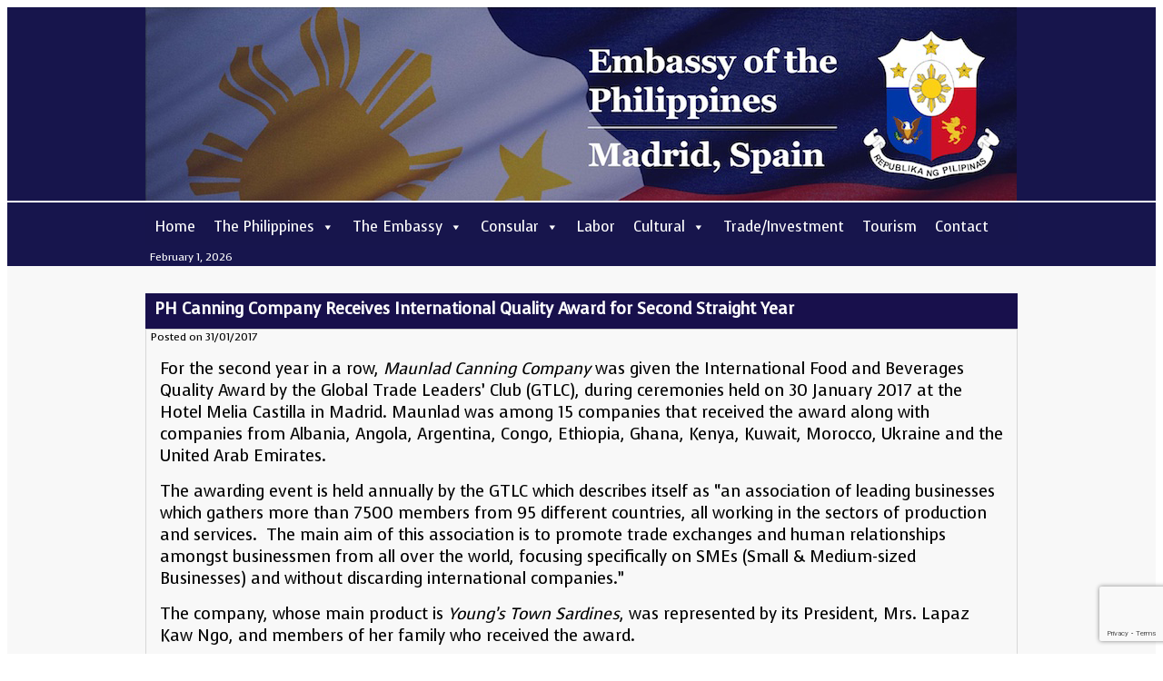

--- FILE ---
content_type: text/html; charset=UTF-8
request_url: https://www.philembassymadrid.com/ph-canning-company-receives-international-quality-award-for-second-straight-year
body_size: 10124
content:
<!DOCTYPE html>
<html lang="en-GB">
<head>
<meta charset="UTF-8" />
<title>PH Canning Company Receives International Quality Award for Second Straight Year | Philippine Embassy Madrid</title>
	
<!-- NUEVO CONTENIDO CARACOOL -->

<link rel="shortcut icon" href="https://www.philembassymadrid.com/wordpress/wp-content/themes/pwphilembmadrid/favicon.ico" type="image/png" />

<link href="https://fonts.googleapis.com/css?family=Voces" rel='stylesheet' type='text/css'>
<script type="text/javascript" src="https://www.philembassymadrid.com/wordpress/wp-includes/js/jquery/jquery.js?ver=1.12.4"></script>
<!--Moved Slider JavaScript to footer-->
<!--script type="text/javascript" src="/js/jquery.bxSlider.min.js"></script-->

	
<link rel="stylesheet" type="text/css" media="all" href="https://www.philembassymadrid.com/wordpress/wp-content/themes/pwphilembmadrid/style.css" />
<meta name='robots' content='max-image-preview:large' />
<link rel='dns-prefetch' href='//www.philembassymadrid.com' />
<link rel="alternate" title="oEmbed (JSON)" type="application/json+oembed" href="https://www.philembassymadrid.com/wp-json/oembed/1.0/embed?url=https%3A%2F%2Fwww.philembassymadrid.com%2Fph-canning-company-receives-international-quality-award-for-second-straight-year" />
<link rel="alternate" title="oEmbed (XML)" type="text/xml+oembed" href="https://www.philembassymadrid.com/wp-json/oembed/1.0/embed?url=https%3A%2F%2Fwww.philembassymadrid.com%2Fph-canning-company-receives-international-quality-award-for-second-straight-year&#038;format=xml" />
<style id='wp-img-auto-sizes-contain-inline-css' type='text/css'>
img:is([sizes=auto i],[sizes^="auto," i]){contain-intrinsic-size:3000px 1500px}
/*# sourceURL=wp-img-auto-sizes-contain-inline-css */
</style>
<link rel='stylesheet' id='front-css-css' href='https://www.philembassymadrid.com/wordpress/wp-content/plugins/fully-background-manager/assets/css/fbm_front.css?ver=6.9' type='text/css' media='all' />
<style id='wp-emoji-styles-inline-css' type='text/css'>

	img.wp-smiley, img.emoji {
		display: inline !important;
		border: none !important;
		box-shadow: none !important;
		height: 1em !important;
		width: 1em !important;
		margin: 0 0.07em !important;
		vertical-align: -0.1em !important;
		background: none !important;
		padding: 0 !important;
	}
/*# sourceURL=wp-emoji-styles-inline-css */
</style>
<style id='wp-block-library-inline-css' type='text/css'>
:root{--wp-block-synced-color:#7a00df;--wp-block-synced-color--rgb:122,0,223;--wp-bound-block-color:var(--wp-block-synced-color);--wp-editor-canvas-background:#ddd;--wp-admin-theme-color:#007cba;--wp-admin-theme-color--rgb:0,124,186;--wp-admin-theme-color-darker-10:#006ba1;--wp-admin-theme-color-darker-10--rgb:0,107,160.5;--wp-admin-theme-color-darker-20:#005a87;--wp-admin-theme-color-darker-20--rgb:0,90,135;--wp-admin-border-width-focus:2px}@media (min-resolution:192dpi){:root{--wp-admin-border-width-focus:1.5px}}.wp-element-button{cursor:pointer}:root .has-very-light-gray-background-color{background-color:#eee}:root .has-very-dark-gray-background-color{background-color:#313131}:root .has-very-light-gray-color{color:#eee}:root .has-very-dark-gray-color{color:#313131}:root .has-vivid-green-cyan-to-vivid-cyan-blue-gradient-background{background:linear-gradient(135deg,#00d084,#0693e3)}:root .has-purple-crush-gradient-background{background:linear-gradient(135deg,#34e2e4,#4721fb 50%,#ab1dfe)}:root .has-hazy-dawn-gradient-background{background:linear-gradient(135deg,#faaca8,#dad0ec)}:root .has-subdued-olive-gradient-background{background:linear-gradient(135deg,#fafae1,#67a671)}:root .has-atomic-cream-gradient-background{background:linear-gradient(135deg,#fdd79a,#004a59)}:root .has-nightshade-gradient-background{background:linear-gradient(135deg,#330968,#31cdcf)}:root .has-midnight-gradient-background{background:linear-gradient(135deg,#020381,#2874fc)}:root{--wp--preset--font-size--normal:16px;--wp--preset--font-size--huge:42px}.has-regular-font-size{font-size:1em}.has-larger-font-size{font-size:2.625em}.has-normal-font-size{font-size:var(--wp--preset--font-size--normal)}.has-huge-font-size{font-size:var(--wp--preset--font-size--huge)}.has-text-align-center{text-align:center}.has-text-align-left{text-align:left}.has-text-align-right{text-align:right}.has-fit-text{white-space:nowrap!important}#end-resizable-editor-section{display:none}.aligncenter{clear:both}.items-justified-left{justify-content:flex-start}.items-justified-center{justify-content:center}.items-justified-right{justify-content:flex-end}.items-justified-space-between{justify-content:space-between}.screen-reader-text{border:0;clip-path:inset(50%);height:1px;margin:-1px;overflow:hidden;padding:0;position:absolute;width:1px;word-wrap:normal!important}.screen-reader-text:focus{background-color:#ddd;clip-path:none;color:#444;display:block;font-size:1em;height:auto;left:5px;line-height:normal;padding:15px 23px 14px;text-decoration:none;top:5px;width:auto;z-index:100000}html :where(.has-border-color){border-style:solid}html :where([style*=border-top-color]){border-top-style:solid}html :where([style*=border-right-color]){border-right-style:solid}html :where([style*=border-bottom-color]){border-bottom-style:solid}html :where([style*=border-left-color]){border-left-style:solid}html :where([style*=border-width]){border-style:solid}html :where([style*=border-top-width]){border-top-style:solid}html :where([style*=border-right-width]){border-right-style:solid}html :where([style*=border-bottom-width]){border-bottom-style:solid}html :where([style*=border-left-width]){border-left-style:solid}html :where(img[class*=wp-image-]){height:auto;max-width:100%}:where(figure){margin:0 0 1em}html :where(.is-position-sticky){--wp-admin--admin-bar--position-offset:var(--wp-admin--admin-bar--height,0px)}@media screen and (max-width:600px){html :where(.is-position-sticky){--wp-admin--admin-bar--position-offset:0px}}

/*# sourceURL=wp-block-library-inline-css */
</style><style id='global-styles-inline-css' type='text/css'>
:root{--wp--preset--aspect-ratio--square: 1;--wp--preset--aspect-ratio--4-3: 4/3;--wp--preset--aspect-ratio--3-4: 3/4;--wp--preset--aspect-ratio--3-2: 3/2;--wp--preset--aspect-ratio--2-3: 2/3;--wp--preset--aspect-ratio--16-9: 16/9;--wp--preset--aspect-ratio--9-16: 9/16;--wp--preset--color--black: #000000;--wp--preset--color--cyan-bluish-gray: #abb8c3;--wp--preset--color--white: #ffffff;--wp--preset--color--pale-pink: #f78da7;--wp--preset--color--vivid-red: #cf2e2e;--wp--preset--color--luminous-vivid-orange: #ff6900;--wp--preset--color--luminous-vivid-amber: #fcb900;--wp--preset--color--light-green-cyan: #7bdcb5;--wp--preset--color--vivid-green-cyan: #00d084;--wp--preset--color--pale-cyan-blue: #8ed1fc;--wp--preset--color--vivid-cyan-blue: #0693e3;--wp--preset--color--vivid-purple: #9b51e0;--wp--preset--gradient--vivid-cyan-blue-to-vivid-purple: linear-gradient(135deg,rgb(6,147,227) 0%,rgb(155,81,224) 100%);--wp--preset--gradient--light-green-cyan-to-vivid-green-cyan: linear-gradient(135deg,rgb(122,220,180) 0%,rgb(0,208,130) 100%);--wp--preset--gradient--luminous-vivid-amber-to-luminous-vivid-orange: linear-gradient(135deg,rgb(252,185,0) 0%,rgb(255,105,0) 100%);--wp--preset--gradient--luminous-vivid-orange-to-vivid-red: linear-gradient(135deg,rgb(255,105,0) 0%,rgb(207,46,46) 100%);--wp--preset--gradient--very-light-gray-to-cyan-bluish-gray: linear-gradient(135deg,rgb(238,238,238) 0%,rgb(169,184,195) 100%);--wp--preset--gradient--cool-to-warm-spectrum: linear-gradient(135deg,rgb(74,234,220) 0%,rgb(151,120,209) 20%,rgb(207,42,186) 40%,rgb(238,44,130) 60%,rgb(251,105,98) 80%,rgb(254,248,76) 100%);--wp--preset--gradient--blush-light-purple: linear-gradient(135deg,rgb(255,206,236) 0%,rgb(152,150,240) 100%);--wp--preset--gradient--blush-bordeaux: linear-gradient(135deg,rgb(254,205,165) 0%,rgb(254,45,45) 50%,rgb(107,0,62) 100%);--wp--preset--gradient--luminous-dusk: linear-gradient(135deg,rgb(255,203,112) 0%,rgb(199,81,192) 50%,rgb(65,88,208) 100%);--wp--preset--gradient--pale-ocean: linear-gradient(135deg,rgb(255,245,203) 0%,rgb(182,227,212) 50%,rgb(51,167,181) 100%);--wp--preset--gradient--electric-grass: linear-gradient(135deg,rgb(202,248,128) 0%,rgb(113,206,126) 100%);--wp--preset--gradient--midnight: linear-gradient(135deg,rgb(2,3,129) 0%,rgb(40,116,252) 100%);--wp--preset--font-size--small: 13px;--wp--preset--font-size--medium: 20px;--wp--preset--font-size--large: 36px;--wp--preset--font-size--x-large: 42px;--wp--preset--spacing--20: 0.44rem;--wp--preset--spacing--30: 0.67rem;--wp--preset--spacing--40: 1rem;--wp--preset--spacing--50: 1.5rem;--wp--preset--spacing--60: 2.25rem;--wp--preset--spacing--70: 3.38rem;--wp--preset--spacing--80: 5.06rem;--wp--preset--shadow--natural: 6px 6px 9px rgba(0, 0, 0, 0.2);--wp--preset--shadow--deep: 12px 12px 50px rgba(0, 0, 0, 0.4);--wp--preset--shadow--sharp: 6px 6px 0px rgba(0, 0, 0, 0.2);--wp--preset--shadow--outlined: 6px 6px 0px -3px rgb(255, 255, 255), 6px 6px rgb(0, 0, 0);--wp--preset--shadow--crisp: 6px 6px 0px rgb(0, 0, 0);}:where(.is-layout-flex){gap: 0.5em;}:where(.is-layout-grid){gap: 0.5em;}body .is-layout-flex{display: flex;}.is-layout-flex{flex-wrap: wrap;align-items: center;}.is-layout-flex > :is(*, div){margin: 0;}body .is-layout-grid{display: grid;}.is-layout-grid > :is(*, div){margin: 0;}:where(.wp-block-columns.is-layout-flex){gap: 2em;}:where(.wp-block-columns.is-layout-grid){gap: 2em;}:where(.wp-block-post-template.is-layout-flex){gap: 1.25em;}:where(.wp-block-post-template.is-layout-grid){gap: 1.25em;}.has-black-color{color: var(--wp--preset--color--black) !important;}.has-cyan-bluish-gray-color{color: var(--wp--preset--color--cyan-bluish-gray) !important;}.has-white-color{color: var(--wp--preset--color--white) !important;}.has-pale-pink-color{color: var(--wp--preset--color--pale-pink) !important;}.has-vivid-red-color{color: var(--wp--preset--color--vivid-red) !important;}.has-luminous-vivid-orange-color{color: var(--wp--preset--color--luminous-vivid-orange) !important;}.has-luminous-vivid-amber-color{color: var(--wp--preset--color--luminous-vivid-amber) !important;}.has-light-green-cyan-color{color: var(--wp--preset--color--light-green-cyan) !important;}.has-vivid-green-cyan-color{color: var(--wp--preset--color--vivid-green-cyan) !important;}.has-pale-cyan-blue-color{color: var(--wp--preset--color--pale-cyan-blue) !important;}.has-vivid-cyan-blue-color{color: var(--wp--preset--color--vivid-cyan-blue) !important;}.has-vivid-purple-color{color: var(--wp--preset--color--vivid-purple) !important;}.has-black-background-color{background-color: var(--wp--preset--color--black) !important;}.has-cyan-bluish-gray-background-color{background-color: var(--wp--preset--color--cyan-bluish-gray) !important;}.has-white-background-color{background-color: var(--wp--preset--color--white) !important;}.has-pale-pink-background-color{background-color: var(--wp--preset--color--pale-pink) !important;}.has-vivid-red-background-color{background-color: var(--wp--preset--color--vivid-red) !important;}.has-luminous-vivid-orange-background-color{background-color: var(--wp--preset--color--luminous-vivid-orange) !important;}.has-luminous-vivid-amber-background-color{background-color: var(--wp--preset--color--luminous-vivid-amber) !important;}.has-light-green-cyan-background-color{background-color: var(--wp--preset--color--light-green-cyan) !important;}.has-vivid-green-cyan-background-color{background-color: var(--wp--preset--color--vivid-green-cyan) !important;}.has-pale-cyan-blue-background-color{background-color: var(--wp--preset--color--pale-cyan-blue) !important;}.has-vivid-cyan-blue-background-color{background-color: var(--wp--preset--color--vivid-cyan-blue) !important;}.has-vivid-purple-background-color{background-color: var(--wp--preset--color--vivid-purple) !important;}.has-black-border-color{border-color: var(--wp--preset--color--black) !important;}.has-cyan-bluish-gray-border-color{border-color: var(--wp--preset--color--cyan-bluish-gray) !important;}.has-white-border-color{border-color: var(--wp--preset--color--white) !important;}.has-pale-pink-border-color{border-color: var(--wp--preset--color--pale-pink) !important;}.has-vivid-red-border-color{border-color: var(--wp--preset--color--vivid-red) !important;}.has-luminous-vivid-orange-border-color{border-color: var(--wp--preset--color--luminous-vivid-orange) !important;}.has-luminous-vivid-amber-border-color{border-color: var(--wp--preset--color--luminous-vivid-amber) !important;}.has-light-green-cyan-border-color{border-color: var(--wp--preset--color--light-green-cyan) !important;}.has-vivid-green-cyan-border-color{border-color: var(--wp--preset--color--vivid-green-cyan) !important;}.has-pale-cyan-blue-border-color{border-color: var(--wp--preset--color--pale-cyan-blue) !important;}.has-vivid-cyan-blue-border-color{border-color: var(--wp--preset--color--vivid-cyan-blue) !important;}.has-vivid-purple-border-color{border-color: var(--wp--preset--color--vivid-purple) !important;}.has-vivid-cyan-blue-to-vivid-purple-gradient-background{background: var(--wp--preset--gradient--vivid-cyan-blue-to-vivid-purple) !important;}.has-light-green-cyan-to-vivid-green-cyan-gradient-background{background: var(--wp--preset--gradient--light-green-cyan-to-vivid-green-cyan) !important;}.has-luminous-vivid-amber-to-luminous-vivid-orange-gradient-background{background: var(--wp--preset--gradient--luminous-vivid-amber-to-luminous-vivid-orange) !important;}.has-luminous-vivid-orange-to-vivid-red-gradient-background{background: var(--wp--preset--gradient--luminous-vivid-orange-to-vivid-red) !important;}.has-very-light-gray-to-cyan-bluish-gray-gradient-background{background: var(--wp--preset--gradient--very-light-gray-to-cyan-bluish-gray) !important;}.has-cool-to-warm-spectrum-gradient-background{background: var(--wp--preset--gradient--cool-to-warm-spectrum) !important;}.has-blush-light-purple-gradient-background{background: var(--wp--preset--gradient--blush-light-purple) !important;}.has-blush-bordeaux-gradient-background{background: var(--wp--preset--gradient--blush-bordeaux) !important;}.has-luminous-dusk-gradient-background{background: var(--wp--preset--gradient--luminous-dusk) !important;}.has-pale-ocean-gradient-background{background: var(--wp--preset--gradient--pale-ocean) !important;}.has-electric-grass-gradient-background{background: var(--wp--preset--gradient--electric-grass) !important;}.has-midnight-gradient-background{background: var(--wp--preset--gradient--midnight) !important;}.has-small-font-size{font-size: var(--wp--preset--font-size--small) !important;}.has-medium-font-size{font-size: var(--wp--preset--font-size--medium) !important;}.has-large-font-size{font-size: var(--wp--preset--font-size--large) !important;}.has-x-large-font-size{font-size: var(--wp--preset--font-size--x-large) !important;}
/*# sourceURL=global-styles-inline-css */
</style>

<style id='classic-theme-styles-inline-css' type='text/css'>
/*! This file is auto-generated */
.wp-block-button__link{color:#fff;background-color:#32373c;border-radius:9999px;box-shadow:none;text-decoration:none;padding:calc(.667em + 2px) calc(1.333em + 2px);font-size:1.125em}.wp-block-file__button{background:#32373c;color:#fff;text-decoration:none}
/*# sourceURL=/wp-includes/css/classic-themes.min.css */
</style>
<link rel='stylesheet' id='contact-form-7-css' href='https://www.philembassymadrid.com/wordpress/wp-content/plugins/contact-form-7/includes/css/styles.css?ver=6.1.4' type='text/css' media='all' />
<link rel='stylesheet' id='megamenu-css' href='https://www.philembassymadrid.com/wordpress/wp-content/uploads/Images/maxmegamenu/style.css?ver=687007' type='text/css' media='all' />
<link rel='stylesheet' id='dashicons-css' href='https://www.philembassymadrid.com/wordpress/wp-includes/css/dashicons.min.css?ver=6.9' type='text/css' media='all' />
<script type="text/javascript" src="https://www.philembassymadrid.com/wordpress/wp-includes/js/jquery/jquery.min.js?ver=3.7.1" id="jquery-core-js"></script>
<script type="text/javascript" src="https://www.philembassymadrid.com/wordpress/wp-includes/js/jquery/jquery-migrate.min.js?ver=3.4.1" id="jquery-migrate-js"></script>
<link rel="https://api.w.org/" href="https://www.philembassymadrid.com/wp-json/" /><link rel="alternate" title="JSON" type="application/json" href="https://www.philembassymadrid.com/wp-json/wp/v2/posts/6901" /><link rel="canonical" href="https://www.philembassymadrid.com/ph-canning-company-receives-international-quality-award-for-second-straight-year" />
<link rel='shortlink' href='https://www.philembassymadrid.com/?p=6901' />
		<style type="text/css" id="wp-custom-css">
			figcaption {
/*background colour of box*/
background-color: #EEE;
/*Border aound box-*/
border: 1px solid #DDD;
border-bottom-left-radius: 3px 3px;
border-bottom-right-radius: 3px 3px;
border-top-left-radius: 3px 3px;
border-top-right-radius: 3px 3px;
/*Padding inside box*/
padding: 5px 0px 5px;
/*Alignment of text*/
text-align: center;
/*Font size - in relation to body text*/
	font-size: 75%;
/*Italic text*/
font-style: italic;
margin-top: -20px !important;
}		</style>
		<style type="text/css">/** Mega Menu CSS: fs **/</style>

<script type="text/javascript">
jQuery(document).ready(function(){  
	if (jQuery('.ticker').length > 0) {
		jQuery('.ticker').bxSlider({
			infiniteLoop: false,
			auto: true,
			pager: false,
			nextText: '',
			prevText: '',
			speed: 2000,
			pause: 4000
		});
		jQuery("li.current-menu-item > a").css("font-weight", "bold");
	}
});
</script>

<script type="text/javascript">
  var _gaq = _gaq || [];
  _gaq.push(['_setAccount', 'UA-20654574-1']);
  _gaq.push(['_setDomainName', 'none']);
  _gaq.push(['_setAllowLinker', true]);
  _gaq.push(['_trackPageview']);

  (function() {
    var ga = document.createElement('script'); ga.type = 'text/javascript'; ga.async = true;
    ga.src = ('https:' == document.location.protocol ? 'https://ssl' : 'http://www') + '.google-analytics.com/ga.js';
    var s = document.getElementsByTagName('script')[0]; s.parentNode.insertBefore(ga, s);
  })();
</script>
</head>

<body data-rsssl=1 class="wp-singular post-template-default single single-post postid-6901 single-format-standard wp-theme-pwphilembmadrid fully-background mega-menu-primary">
<div class="container">
	<div class="header">
		<div class="banner">
			<a href="https://www.philembassymadrid.com"><img id="banner" src="https://www.philembassymadrid.com/wordpress/wp-content/themes/pwphilembmadrid/images/headers/banner.png"/></a>
		</div>
		<div class="menu">
			<div id="mega-menu-wrap-primary" class="mega-menu-wrap"><div class="mega-menu-toggle"><div class="mega-toggle-blocks-left"></div><div class="mega-toggle-blocks-center"></div><div class="mega-toggle-blocks-right"><div class='mega-toggle-block mega-menu-toggle-animated-block mega-toggle-block-0' id='mega-toggle-block-0'><button aria-label="Toggle Menu" class="mega-toggle-animated mega-toggle-animated-slider" type="button" aria-expanded="false">
                  <span class="mega-toggle-animated-box">
                    <span class="mega-toggle-animated-inner"></span>
                  </span>
                </button></div></div></div><ul id="mega-menu-primary" class="mega-menu max-mega-menu mega-menu-horizontal mega-no-js" data-event="hover_intent" data-effect="fade_up" data-effect-speed="200" data-effect-mobile="disabled" data-effect-speed-mobile="0" data-mobile-force-width="false" data-second-click="go" data-document-click="collapse" data-vertical-behaviour="standard" data-breakpoint="768" data-unbind="true" data-mobile-state="collapse_all" data-mobile-direction="vertical" data-hover-intent-timeout="300" data-hover-intent-interval="100"><li class="mega-menu-item mega-menu-item-type-custom mega-menu-item-object-custom mega-menu-item-home mega-align-bottom-left mega-menu-flyout mega-menu-item-318" id="mega-menu-item-318"><a class="mega-menu-link" href="https://www.philembassymadrid.com/" tabindex="0">Home</a></li><li class="mega-menu-item mega-menu-item-type-post_type mega-menu-item-object-page mega-menu-item-has-children mega-align-bottom-left mega-menu-flyout mega-menu-item-12181" id="mega-menu-item-12181"><a class="mega-menu-link" href="https://www.philembassymadrid.com/government" aria-expanded="false" tabindex="0">The Philippines<span class="mega-indicator" aria-hidden="true"></span></a>
<ul class="mega-sub-menu">
<li class="mega-menu-item mega-menu-item-type-post_type mega-menu-item-object-page mega-menu-item-12237" id="mega-menu-item-12237"><a class="mega-menu-link" href="https://www.philembassymadrid.com/government">Government</a></li><li class="mega-menu-item mega-menu-item-type-post_type mega-menu-item-object-page mega-menu-item-12238" id="mega-menu-item-12238"><a class="mega-menu-link" href="https://www.philembassymadrid.com/the-president">The President</a></li><li class="mega-menu-item mega-menu-item-type-post_type mega-menu-item-object-page mega-menu-item-12839" id="mega-menu-item-12839"><a class="mega-menu-link" href="https://www.philembassymadrid.com/vice-president">The Vice President</a></li><li class="mega-menu-item mega-menu-item-type-post_type mega-menu-item-object-page mega-menu-item-12239" id="mega-menu-item-12239"><a class="mega-menu-link" href="https://www.philembassymadrid.com/secretary-of-foreign-affairs">Secretary of Foreign Affairs</a></li><li class="mega-menu-item mega-menu-item-type-post_type mega-menu-item-object-page mega-menu-item-12240" id="mega-menu-item-12240"><a class="mega-menu-link" href="https://www.philembassymadrid.com/laws-policies">Laws &#038; Policies</a></li></ul>
</li><li class="mega-menu-item mega-menu-item-type-post_type mega-menu-item-object-page mega-menu-item-has-children mega-align-bottom-left mega-menu-flyout mega-menu-item-324" id="mega-menu-item-324"><a class="mega-menu-link" href="https://www.philembassymadrid.com/the-embassy" aria-expanded="false" tabindex="0">The Embassy<span class="mega-indicator" aria-hidden="true"></span></a>
<ul class="mega-sub-menu">
<li class="mega-menu-item mega-menu-item-type-post_type mega-menu-item-object-page mega-menu-item-12289" id="mega-menu-item-12289"><a class="mega-menu-link" href="https://www.philembassymadrid.com/the-embassy">The Embassy</a></li><li class="mega-menu-item mega-menu-item-type-post_type mega-menu-item-object-page mega-menu-item-12245" id="mega-menu-item-12245"><a class="mega-menu-link" href="https://www.philembassymadrid.com/the-ambassador">The Ambassador</a></li><li class="mega-menu-item mega-menu-item-type-post_type mega-menu-item-object-page mega-menu-item-12246" id="mega-menu-item-12246"><a class="mega-menu-link" href="https://www.philembassymadrid.com/directory">Embassy Officials</a></li><li class="mega-menu-item mega-menu-item-type-post_type mega-menu-item-object-page mega-menu-item-12247" id="mega-menu-item-12247"><a class="mega-menu-link" href="https://www.philembassymadrid.com/formers-ambassadors">Former Ambassadors</a></li></ul>
</li><li class="mega-menu-item mega-menu-item-type-post_type mega-menu-item-object-page mega-menu-item-has-children mega-align-bottom-left mega-menu-flyout mega-menu-item-386" id="mega-menu-item-386"><a class="mega-menu-link" href="https://www.philembassymadrid.com/consular-services" aria-expanded="false" tabindex="0">Consular<span class="mega-indicator" aria-hidden="true"></span></a>
<ul class="mega-sub-menu">
<li class="mega-menu-item mega-menu-item-type-post_type mega-menu-item-object-page mega-menu-item-12321" id="mega-menu-item-12321"><a class="mega-menu-link" href="https://www.philembassymadrid.com/consular-services">Consular Services</a></li><li class="mega-menu-item mega-menu-item-type-post_type mega-menu-item-object-page mega-menu-item-12455" id="mega-menu-item-12455"><a class="mega-menu-link" href="https://www.philembassymadrid.com/passport-appointments">Passports</a></li><li class="mega-menu-item mega-menu-item-type-post_type mega-menu-item-object-page mega-menu-item-12709" id="mega-menu-item-12709"><a class="mega-menu-link" href="https://www.philembassymadrid.com/visa-information">Visa Information</a></li><li class="mega-menu-item mega-menu-item-type-post_type mega-menu-item-object-page mega-menu-item-12323" id="mega-menu-item-12323"><a class="mega-menu-link" href="https://www.philembassymadrid.com/civil-registry">Civil Registry</a></li><li class="mega-menu-item mega-menu-item-type-post_type mega-menu-item-object-page mega-menu-item-12324" id="mega-menu-item-12324"><a class="mega-menu-link" href="https://www.philembassymadrid.com/spa-acknowledgement">Legal Services</a></li><li class="mega-menu-item mega-menu-item-type-post_type mega-menu-item-object-page mega-menu-item-12327" id="mega-menu-item-12327"><a class="mega-menu-link" href="https://www.philembassymadrid.com/dual-citizenship">Dual Citizenship</a></li><li class="mega-menu-item mega-menu-item-type-post_type mega-menu-item-object-page mega-menu-item-12687" id="mega-menu-item-12687"><a class="mega-menu-link" href="https://www.philembassymadrid.com/nbi-clearance">NBI Clearance</a></li><li class="mega-menu-item mega-menu-item-type-post_type mega-menu-item-object-page mega-menu-item-12325" id="mega-menu-item-12325"><a class="mega-menu-link" href="https://www.philembassymadrid.com/assistance-to-nationals">Assistance to Nationals</a></li><li class="mega-menu-item mega-menu-item-type-post_type mega-menu-item-object-page mega-menu-item-12326" id="mega-menu-item-12326"><a class="mega-menu-link" href="https://www.philembassymadrid.com/consular-fees">Consular Fees</a></li></ul>
</li><li class="mega-menu-item mega-menu-item-type-post_type mega-menu-item-object-page mega-align-bottom-left mega-menu-flyout mega-menu-item-1450" id="mega-menu-item-1450"><a class="mega-menu-link" href="https://www.philembassymadrid.com/labor-services-2" tabindex="0">Labor</a></li><li class="mega-menu-item mega-menu-item-type-post_type mega-menu-item-object-page mega-menu-item-has-children mega-align-bottom-left mega-menu-flyout mega-menu-item-8287" id="mega-menu-item-8287"><a class="mega-menu-link" href="https://www.philembassymadrid.com/cultural" aria-expanded="false" tabindex="0">Cultural<span class="mega-indicator" aria-hidden="true"></span></a>
<ul class="mega-sub-menu">
<li class="mega-menu-item mega-menu-item-type-post_type mega-menu-item-object-page mega-menu-item-12290" id="mega-menu-item-12290"><a class="mega-menu-link" href="https://www.philembassymadrid.com/cultural">Cultural</a></li><li class="mega-menu-item mega-menu-item-type-post_type mega-menu-item-object-page mega-menu-item-12249" id="mega-menu-item-12249"><a class="mega-menu-link" href="https://www.philembassymadrid.com/calendar-of-events">Calendar of Events</a></li><li class="mega-menu-item mega-menu-item-type-post_type mega-menu-item-object-page mega-menu-item-12248" id="mega-menu-item-12248"><a class="mega-menu-link" href="https://www.philembassymadrid.com/filipino-organizations">Filipino Organizations</a></li><li class="mega-menu-item mega-menu-item-type-post_type mega-menu-item-object-page mega-menu-item-12250" id="mega-menu-item-12250"><a class="mega-menu-link" href="https://www.philembassymadrid.com/sentro_rizal">Sentro Rizal</a></li></ul>
</li><li class="mega-menu-item mega-menu-item-type-post_type mega-menu-item-object-page mega-align-bottom-left mega-menu-flyout mega-menu-item-327" id="mega-menu-item-327"><a class="mega-menu-link" href="https://www.philembassymadrid.com/trade-investment" tabindex="0">Trade/Investment</a></li><li class="mega-menu-item mega-menu-item-type-post_type mega-menu-item-object-page mega-align-bottom-left mega-menu-flyout mega-menu-item-326" id="mega-menu-item-326"><a class="mega-menu-link" href="https://www.philembassymadrid.com/tourism" tabindex="0">Tourism</a></li><li class="mega-menu-item mega-menu-item-type-post_type mega-menu-item-object-page mega-align-bottom-left mega-menu-flyout mega-menu-item-320" id="mega-menu-item-320"><a class="mega-menu-link" href="https://www.philembassymadrid.com/contact-us" tabindex="0">Contact</a></li></ul></div>		</div>
<div class="addnav">
			<div class="addnav_date">
				February 1, 2026			</div>
<!--
			<div class="addnav_search">
				<form role="search" method="get" id="searchform" action="https://www.philembassymadrid.com/" >
    <div>
    <input type="text" value="" name="s" id="s" />
    <input type="submit" id="searchsubmit" value="Search" />
    </div>
    </form>			</div>
-->
		</div>
	<!-- end .header --></div>
	<div class="maincol">
				

			<div class="cn_window" role="main">


				<div id="post-6901" class="post-6901 post type-post status-publish format-standard hentry category-news">
					<div class="entry-title">
						<h1>PH Canning Company Receives International Quality Award for Second Straight Year</h1>
					</div>

					<div class="entry-meta">
						<span class="entry-date">Posted on 31/01/2017</span>					</div><!-- .entry-meta -->

					<div class="entry-content">
						<p>For the second year in a row, <em>Maunlad Canning Company</em> was given the International Food and Beverages Quality Award by the Global Trade Leaders&#8217; Club (GTLC), during ceremonies held on 30 January 2017 at the Hotel Melia Castilla in Madrid. Maunlad was among 15 companies that received the award along with companies from Albania, Angola, Argentina, Congo, Ethiopia, Ghana, Kenya, Kuwait, Morocco, Ukraine and the United Arab Emirates.</p>
<p>The awarding event is held annually by the GTLC which describes itself as &#8220;an association of leading businesses which gathers more than 7500 members from 95 different countries, all working in the sectors of production and services.  The main aim of this association is to promote trade exchanges and human relationships amongst businessmen from all over the world, focusing specifically on SMEs (Small &amp; Medium-sized Businesses) and without discarding international companies.&#8221;</p>
<p>The company, whose main product is <em>Young’s Town Sardines</em>, was represented by its President, Mrs. Lapaz Kaw Ngo, and members of her family who received the award.</p>
											</div><!-- .entry-content -->
					
				</div><!-- #post-## -->
				
								<div class="navigation">
										<a href="https://www.philembassymadrid.com/category/news" title="More in Latest News">Back to News Archive</a>
				</div><!-- #nav-above -->
				

			</div><!-- #content -->

	</div><!-- #main -->

		<div class="footer">
			<div class="ft_content">
			

			<div id="footer-widget-area" role="complementary">

				<div id="first" class="widget-area">
					<ul class="xoxo">
						<div id="text-2" class="footer-widget widget_text"><div class="footer-widget-title"><h3>Footer Title</h3></div>			<div class="textwidget"><h2><center>Philippine Embassy Madrid</center>
<center>Calle Eresma 2, 28002 Madrid   |   Tel: +34 91 782 3830   |   Fax: +34 91 411 6606    |   E-mail: <a href="mailto:info@philembassymadrid.com" target="_blank">info@philembassymadrid.com</a>.</center></h2></div>
		</div>					</ul>
				</div><!-- #first .widget-area -->




			</div><!-- #footer-widget-area -->
			<!-- end .ft_content --></div>
			

			<div class="apolo-informatica">
				<p><center>Website design and maintenance by <a href="http://www.apolo-informatica.com" target="_blank">Apolo Informática</a>.</center></p>
			</div>


			<script type="speculationrules">
{"prefetch":[{"source":"document","where":{"and":[{"href_matches":"/*"},{"not":{"href_matches":["/wordpress/wp-*.php","/wordpress/wp-admin/*","/wordpress/wp-content/uploads/Images/*","/wordpress/wp-content/*","/wordpress/wp-content/plugins/*","/wordpress/wp-content/themes/pwphilembmadrid/*","/*\\?(.+)"]}},{"not":{"selector_matches":"a[rel~=\"nofollow\"]"}},{"not":{"selector_matches":".no-prefetch, .no-prefetch a"}}]},"eagerness":"conservative"}]}
</script>
<script type="text/javascript" src="https://www.philembassymadrid.com/wordpress/wp-includes/js/comment-reply.min.js?ver=6.9" id="comment-reply-js" async="async" data-wp-strategy="async" fetchpriority="low"></script>
<script type="text/javascript" src="https://www.philembassymadrid.com/wordpress/wp-includes/js/dist/hooks.min.js?ver=dd5603f07f9220ed27f1" id="wp-hooks-js"></script>
<script type="text/javascript" src="https://www.philembassymadrid.com/wordpress/wp-includes/js/dist/i18n.min.js?ver=c26c3dc7bed366793375" id="wp-i18n-js"></script>
<script type="text/javascript" id="wp-i18n-js-after">
/* <![CDATA[ */
wp.i18n.setLocaleData( { 'text direction\u0004ltr': [ 'ltr' ] } );
wp.i18n.setLocaleData( { 'text direction\u0004ltr': [ 'ltr' ] } );
//# sourceURL=wp-i18n-js-after
/* ]]> */
</script>
<script type="text/javascript" src="https://www.philembassymadrid.com/wordpress/wp-content/plugins/contact-form-7/includes/swv/js/index.js?ver=6.1.4" id="swv-js"></script>
<script type="text/javascript" id="contact-form-7-js-before">
/* <![CDATA[ */
var wpcf7 = {
    "api": {
        "root": "https:\/\/www.philembassymadrid.com\/wp-json\/",
        "namespace": "contact-form-7\/v1"
    }
};
//# sourceURL=contact-form-7-js-before
/* ]]> */
</script>
<script type="text/javascript" src="https://www.philembassymadrid.com/wordpress/wp-content/plugins/contact-form-7/includes/js/index.js?ver=6.1.4" id="contact-form-7-js"></script>
<script type="text/javascript" src="https://www.google.com/recaptcha/api.js?render=6LebXcYbAAAAAFU-XGqYk5SsnpPBWqESLEgrjZuM&amp;ver=3.0" id="google-recaptcha-js"></script>
<script type="text/javascript" src="https://www.philembassymadrid.com/wordpress/wp-includes/js/dist/vendor/wp-polyfill.min.js?ver=3.15.0" id="wp-polyfill-js"></script>
<script type="text/javascript" id="wpcf7-recaptcha-js-before">
/* <![CDATA[ */
var wpcf7_recaptcha = {
    "sitekey": "6LebXcYbAAAAAFU-XGqYk5SsnpPBWqESLEgrjZuM",
    "actions": {
        "homepage": "homepage",
        "contactform": "contactform"
    }
};
//# sourceURL=wpcf7-recaptcha-js-before
/* ]]> */
</script>
<script type="text/javascript" src="https://www.philembassymadrid.com/wordpress/wp-content/plugins/contact-form-7/modules/recaptcha/index.js?ver=6.1.4" id="wpcf7-recaptcha-js"></script>
<script type="text/javascript" src="https://www.philembassymadrid.com/wordpress/wp-includes/js/hoverIntent.min.js?ver=1.10.2" id="hoverIntent-js"></script>
<script type="text/javascript" src="https://www.philembassymadrid.com/wordpress/wp-content/plugins/megamenu/js/maxmegamenu.js?ver=3.7" id="megamenu-js"></script>
<script id="wp-emoji-settings" type="application/json">
{"baseUrl":"https://s.w.org/images/core/emoji/17.0.2/72x72/","ext":".png","svgUrl":"https://s.w.org/images/core/emoji/17.0.2/svg/","svgExt":".svg","source":{"concatemoji":"https://www.philembassymadrid.com/wordpress/wp-includes/js/wp-emoji-release.min.js?ver=6.9"}}
</script>
<script type="module">
/* <![CDATA[ */
/*! This file is auto-generated */
const a=JSON.parse(document.getElementById("wp-emoji-settings").textContent),o=(window._wpemojiSettings=a,"wpEmojiSettingsSupports"),s=["flag","emoji"];function i(e){try{var t={supportTests:e,timestamp:(new Date).valueOf()};sessionStorage.setItem(o,JSON.stringify(t))}catch(e){}}function c(e,t,n){e.clearRect(0,0,e.canvas.width,e.canvas.height),e.fillText(t,0,0);t=new Uint32Array(e.getImageData(0,0,e.canvas.width,e.canvas.height).data);e.clearRect(0,0,e.canvas.width,e.canvas.height),e.fillText(n,0,0);const a=new Uint32Array(e.getImageData(0,0,e.canvas.width,e.canvas.height).data);return t.every((e,t)=>e===a[t])}function p(e,t){e.clearRect(0,0,e.canvas.width,e.canvas.height),e.fillText(t,0,0);var n=e.getImageData(16,16,1,1);for(let e=0;e<n.data.length;e++)if(0!==n.data[e])return!1;return!0}function u(e,t,n,a){switch(t){case"flag":return n(e,"\ud83c\udff3\ufe0f\u200d\u26a7\ufe0f","\ud83c\udff3\ufe0f\u200b\u26a7\ufe0f")?!1:!n(e,"\ud83c\udde8\ud83c\uddf6","\ud83c\udde8\u200b\ud83c\uddf6")&&!n(e,"\ud83c\udff4\udb40\udc67\udb40\udc62\udb40\udc65\udb40\udc6e\udb40\udc67\udb40\udc7f","\ud83c\udff4\u200b\udb40\udc67\u200b\udb40\udc62\u200b\udb40\udc65\u200b\udb40\udc6e\u200b\udb40\udc67\u200b\udb40\udc7f");case"emoji":return!a(e,"\ud83e\u1fac8")}return!1}function f(e,t,n,a){let r;const o=(r="undefined"!=typeof WorkerGlobalScope&&self instanceof WorkerGlobalScope?new OffscreenCanvas(300,150):document.createElement("canvas")).getContext("2d",{willReadFrequently:!0}),s=(o.textBaseline="top",o.font="600 32px Arial",{});return e.forEach(e=>{s[e]=t(o,e,n,a)}),s}function r(e){var t=document.createElement("script");t.src=e,t.defer=!0,document.head.appendChild(t)}a.supports={everything:!0,everythingExceptFlag:!0},new Promise(t=>{let n=function(){try{var e=JSON.parse(sessionStorage.getItem(o));if("object"==typeof e&&"number"==typeof e.timestamp&&(new Date).valueOf()<e.timestamp+604800&&"object"==typeof e.supportTests)return e.supportTests}catch(e){}return null}();if(!n){if("undefined"!=typeof Worker&&"undefined"!=typeof OffscreenCanvas&&"undefined"!=typeof URL&&URL.createObjectURL&&"undefined"!=typeof Blob)try{var e="postMessage("+f.toString()+"("+[JSON.stringify(s),u.toString(),c.toString(),p.toString()].join(",")+"));",a=new Blob([e],{type:"text/javascript"});const r=new Worker(URL.createObjectURL(a),{name:"wpTestEmojiSupports"});return void(r.onmessage=e=>{i(n=e.data),r.terminate(),t(n)})}catch(e){}i(n=f(s,u,c,p))}t(n)}).then(e=>{for(const n in e)a.supports[n]=e[n],a.supports.everything=a.supports.everything&&a.supports[n],"flag"!==n&&(a.supports.everythingExceptFlag=a.supports.everythingExceptFlag&&a.supports[n]);var t;a.supports.everythingExceptFlag=a.supports.everythingExceptFlag&&!a.supports.flag,a.supports.everything||((t=a.source||{}).concatemoji?r(t.concatemoji):t.wpemoji&&t.twemoji&&(r(t.twemoji),r(t.wpemoji)))});
//# sourceURL=https://www.philembassymadrid.com/wordpress/wp-includes/js/wp-emoji-loader.min.js
/* ]]> */
</script>
		</div>
	</div>
</body>

</html>
<script type="text/javascript" src="https://www.philembassymadrid.com/wordpress/wp-content/themes/pwphilembmadrid/js/jquery.bxSlider.min.js"></script>

--- FILE ---
content_type: text/html; charset=utf-8
request_url: https://www.google.com/recaptcha/api2/anchor?ar=1&k=6LebXcYbAAAAAFU-XGqYk5SsnpPBWqESLEgrjZuM&co=aHR0cHM6Ly93d3cucGhpbGVtYmFzc3ltYWRyaWQuY29tOjQ0Mw..&hl=en&v=N67nZn4AqZkNcbeMu4prBgzg&size=invisible&anchor-ms=20000&execute-ms=30000&cb=ic6csd7df7o9
body_size: 48726
content:
<!DOCTYPE HTML><html dir="ltr" lang="en"><head><meta http-equiv="Content-Type" content="text/html; charset=UTF-8">
<meta http-equiv="X-UA-Compatible" content="IE=edge">
<title>reCAPTCHA</title>
<style type="text/css">
/* cyrillic-ext */
@font-face {
  font-family: 'Roboto';
  font-style: normal;
  font-weight: 400;
  font-stretch: 100%;
  src: url(//fonts.gstatic.com/s/roboto/v48/KFO7CnqEu92Fr1ME7kSn66aGLdTylUAMa3GUBHMdazTgWw.woff2) format('woff2');
  unicode-range: U+0460-052F, U+1C80-1C8A, U+20B4, U+2DE0-2DFF, U+A640-A69F, U+FE2E-FE2F;
}
/* cyrillic */
@font-face {
  font-family: 'Roboto';
  font-style: normal;
  font-weight: 400;
  font-stretch: 100%;
  src: url(//fonts.gstatic.com/s/roboto/v48/KFO7CnqEu92Fr1ME7kSn66aGLdTylUAMa3iUBHMdazTgWw.woff2) format('woff2');
  unicode-range: U+0301, U+0400-045F, U+0490-0491, U+04B0-04B1, U+2116;
}
/* greek-ext */
@font-face {
  font-family: 'Roboto';
  font-style: normal;
  font-weight: 400;
  font-stretch: 100%;
  src: url(//fonts.gstatic.com/s/roboto/v48/KFO7CnqEu92Fr1ME7kSn66aGLdTylUAMa3CUBHMdazTgWw.woff2) format('woff2');
  unicode-range: U+1F00-1FFF;
}
/* greek */
@font-face {
  font-family: 'Roboto';
  font-style: normal;
  font-weight: 400;
  font-stretch: 100%;
  src: url(//fonts.gstatic.com/s/roboto/v48/KFO7CnqEu92Fr1ME7kSn66aGLdTylUAMa3-UBHMdazTgWw.woff2) format('woff2');
  unicode-range: U+0370-0377, U+037A-037F, U+0384-038A, U+038C, U+038E-03A1, U+03A3-03FF;
}
/* math */
@font-face {
  font-family: 'Roboto';
  font-style: normal;
  font-weight: 400;
  font-stretch: 100%;
  src: url(//fonts.gstatic.com/s/roboto/v48/KFO7CnqEu92Fr1ME7kSn66aGLdTylUAMawCUBHMdazTgWw.woff2) format('woff2');
  unicode-range: U+0302-0303, U+0305, U+0307-0308, U+0310, U+0312, U+0315, U+031A, U+0326-0327, U+032C, U+032F-0330, U+0332-0333, U+0338, U+033A, U+0346, U+034D, U+0391-03A1, U+03A3-03A9, U+03B1-03C9, U+03D1, U+03D5-03D6, U+03F0-03F1, U+03F4-03F5, U+2016-2017, U+2034-2038, U+203C, U+2040, U+2043, U+2047, U+2050, U+2057, U+205F, U+2070-2071, U+2074-208E, U+2090-209C, U+20D0-20DC, U+20E1, U+20E5-20EF, U+2100-2112, U+2114-2115, U+2117-2121, U+2123-214F, U+2190, U+2192, U+2194-21AE, U+21B0-21E5, U+21F1-21F2, U+21F4-2211, U+2213-2214, U+2216-22FF, U+2308-230B, U+2310, U+2319, U+231C-2321, U+2336-237A, U+237C, U+2395, U+239B-23B7, U+23D0, U+23DC-23E1, U+2474-2475, U+25AF, U+25B3, U+25B7, U+25BD, U+25C1, U+25CA, U+25CC, U+25FB, U+266D-266F, U+27C0-27FF, U+2900-2AFF, U+2B0E-2B11, U+2B30-2B4C, U+2BFE, U+3030, U+FF5B, U+FF5D, U+1D400-1D7FF, U+1EE00-1EEFF;
}
/* symbols */
@font-face {
  font-family: 'Roboto';
  font-style: normal;
  font-weight: 400;
  font-stretch: 100%;
  src: url(//fonts.gstatic.com/s/roboto/v48/KFO7CnqEu92Fr1ME7kSn66aGLdTylUAMaxKUBHMdazTgWw.woff2) format('woff2');
  unicode-range: U+0001-000C, U+000E-001F, U+007F-009F, U+20DD-20E0, U+20E2-20E4, U+2150-218F, U+2190, U+2192, U+2194-2199, U+21AF, U+21E6-21F0, U+21F3, U+2218-2219, U+2299, U+22C4-22C6, U+2300-243F, U+2440-244A, U+2460-24FF, U+25A0-27BF, U+2800-28FF, U+2921-2922, U+2981, U+29BF, U+29EB, U+2B00-2BFF, U+4DC0-4DFF, U+FFF9-FFFB, U+10140-1018E, U+10190-1019C, U+101A0, U+101D0-101FD, U+102E0-102FB, U+10E60-10E7E, U+1D2C0-1D2D3, U+1D2E0-1D37F, U+1F000-1F0FF, U+1F100-1F1AD, U+1F1E6-1F1FF, U+1F30D-1F30F, U+1F315, U+1F31C, U+1F31E, U+1F320-1F32C, U+1F336, U+1F378, U+1F37D, U+1F382, U+1F393-1F39F, U+1F3A7-1F3A8, U+1F3AC-1F3AF, U+1F3C2, U+1F3C4-1F3C6, U+1F3CA-1F3CE, U+1F3D4-1F3E0, U+1F3ED, U+1F3F1-1F3F3, U+1F3F5-1F3F7, U+1F408, U+1F415, U+1F41F, U+1F426, U+1F43F, U+1F441-1F442, U+1F444, U+1F446-1F449, U+1F44C-1F44E, U+1F453, U+1F46A, U+1F47D, U+1F4A3, U+1F4B0, U+1F4B3, U+1F4B9, U+1F4BB, U+1F4BF, U+1F4C8-1F4CB, U+1F4D6, U+1F4DA, U+1F4DF, U+1F4E3-1F4E6, U+1F4EA-1F4ED, U+1F4F7, U+1F4F9-1F4FB, U+1F4FD-1F4FE, U+1F503, U+1F507-1F50B, U+1F50D, U+1F512-1F513, U+1F53E-1F54A, U+1F54F-1F5FA, U+1F610, U+1F650-1F67F, U+1F687, U+1F68D, U+1F691, U+1F694, U+1F698, U+1F6AD, U+1F6B2, U+1F6B9-1F6BA, U+1F6BC, U+1F6C6-1F6CF, U+1F6D3-1F6D7, U+1F6E0-1F6EA, U+1F6F0-1F6F3, U+1F6F7-1F6FC, U+1F700-1F7FF, U+1F800-1F80B, U+1F810-1F847, U+1F850-1F859, U+1F860-1F887, U+1F890-1F8AD, U+1F8B0-1F8BB, U+1F8C0-1F8C1, U+1F900-1F90B, U+1F93B, U+1F946, U+1F984, U+1F996, U+1F9E9, U+1FA00-1FA6F, U+1FA70-1FA7C, U+1FA80-1FA89, U+1FA8F-1FAC6, U+1FACE-1FADC, U+1FADF-1FAE9, U+1FAF0-1FAF8, U+1FB00-1FBFF;
}
/* vietnamese */
@font-face {
  font-family: 'Roboto';
  font-style: normal;
  font-weight: 400;
  font-stretch: 100%;
  src: url(//fonts.gstatic.com/s/roboto/v48/KFO7CnqEu92Fr1ME7kSn66aGLdTylUAMa3OUBHMdazTgWw.woff2) format('woff2');
  unicode-range: U+0102-0103, U+0110-0111, U+0128-0129, U+0168-0169, U+01A0-01A1, U+01AF-01B0, U+0300-0301, U+0303-0304, U+0308-0309, U+0323, U+0329, U+1EA0-1EF9, U+20AB;
}
/* latin-ext */
@font-face {
  font-family: 'Roboto';
  font-style: normal;
  font-weight: 400;
  font-stretch: 100%;
  src: url(//fonts.gstatic.com/s/roboto/v48/KFO7CnqEu92Fr1ME7kSn66aGLdTylUAMa3KUBHMdazTgWw.woff2) format('woff2');
  unicode-range: U+0100-02BA, U+02BD-02C5, U+02C7-02CC, U+02CE-02D7, U+02DD-02FF, U+0304, U+0308, U+0329, U+1D00-1DBF, U+1E00-1E9F, U+1EF2-1EFF, U+2020, U+20A0-20AB, U+20AD-20C0, U+2113, U+2C60-2C7F, U+A720-A7FF;
}
/* latin */
@font-face {
  font-family: 'Roboto';
  font-style: normal;
  font-weight: 400;
  font-stretch: 100%;
  src: url(//fonts.gstatic.com/s/roboto/v48/KFO7CnqEu92Fr1ME7kSn66aGLdTylUAMa3yUBHMdazQ.woff2) format('woff2');
  unicode-range: U+0000-00FF, U+0131, U+0152-0153, U+02BB-02BC, U+02C6, U+02DA, U+02DC, U+0304, U+0308, U+0329, U+2000-206F, U+20AC, U+2122, U+2191, U+2193, U+2212, U+2215, U+FEFF, U+FFFD;
}
/* cyrillic-ext */
@font-face {
  font-family: 'Roboto';
  font-style: normal;
  font-weight: 500;
  font-stretch: 100%;
  src: url(//fonts.gstatic.com/s/roboto/v48/KFO7CnqEu92Fr1ME7kSn66aGLdTylUAMa3GUBHMdazTgWw.woff2) format('woff2');
  unicode-range: U+0460-052F, U+1C80-1C8A, U+20B4, U+2DE0-2DFF, U+A640-A69F, U+FE2E-FE2F;
}
/* cyrillic */
@font-face {
  font-family: 'Roboto';
  font-style: normal;
  font-weight: 500;
  font-stretch: 100%;
  src: url(//fonts.gstatic.com/s/roboto/v48/KFO7CnqEu92Fr1ME7kSn66aGLdTylUAMa3iUBHMdazTgWw.woff2) format('woff2');
  unicode-range: U+0301, U+0400-045F, U+0490-0491, U+04B0-04B1, U+2116;
}
/* greek-ext */
@font-face {
  font-family: 'Roboto';
  font-style: normal;
  font-weight: 500;
  font-stretch: 100%;
  src: url(//fonts.gstatic.com/s/roboto/v48/KFO7CnqEu92Fr1ME7kSn66aGLdTylUAMa3CUBHMdazTgWw.woff2) format('woff2');
  unicode-range: U+1F00-1FFF;
}
/* greek */
@font-face {
  font-family: 'Roboto';
  font-style: normal;
  font-weight: 500;
  font-stretch: 100%;
  src: url(//fonts.gstatic.com/s/roboto/v48/KFO7CnqEu92Fr1ME7kSn66aGLdTylUAMa3-UBHMdazTgWw.woff2) format('woff2');
  unicode-range: U+0370-0377, U+037A-037F, U+0384-038A, U+038C, U+038E-03A1, U+03A3-03FF;
}
/* math */
@font-face {
  font-family: 'Roboto';
  font-style: normal;
  font-weight: 500;
  font-stretch: 100%;
  src: url(//fonts.gstatic.com/s/roboto/v48/KFO7CnqEu92Fr1ME7kSn66aGLdTylUAMawCUBHMdazTgWw.woff2) format('woff2');
  unicode-range: U+0302-0303, U+0305, U+0307-0308, U+0310, U+0312, U+0315, U+031A, U+0326-0327, U+032C, U+032F-0330, U+0332-0333, U+0338, U+033A, U+0346, U+034D, U+0391-03A1, U+03A3-03A9, U+03B1-03C9, U+03D1, U+03D5-03D6, U+03F0-03F1, U+03F4-03F5, U+2016-2017, U+2034-2038, U+203C, U+2040, U+2043, U+2047, U+2050, U+2057, U+205F, U+2070-2071, U+2074-208E, U+2090-209C, U+20D0-20DC, U+20E1, U+20E5-20EF, U+2100-2112, U+2114-2115, U+2117-2121, U+2123-214F, U+2190, U+2192, U+2194-21AE, U+21B0-21E5, U+21F1-21F2, U+21F4-2211, U+2213-2214, U+2216-22FF, U+2308-230B, U+2310, U+2319, U+231C-2321, U+2336-237A, U+237C, U+2395, U+239B-23B7, U+23D0, U+23DC-23E1, U+2474-2475, U+25AF, U+25B3, U+25B7, U+25BD, U+25C1, U+25CA, U+25CC, U+25FB, U+266D-266F, U+27C0-27FF, U+2900-2AFF, U+2B0E-2B11, U+2B30-2B4C, U+2BFE, U+3030, U+FF5B, U+FF5D, U+1D400-1D7FF, U+1EE00-1EEFF;
}
/* symbols */
@font-face {
  font-family: 'Roboto';
  font-style: normal;
  font-weight: 500;
  font-stretch: 100%;
  src: url(//fonts.gstatic.com/s/roboto/v48/KFO7CnqEu92Fr1ME7kSn66aGLdTylUAMaxKUBHMdazTgWw.woff2) format('woff2');
  unicode-range: U+0001-000C, U+000E-001F, U+007F-009F, U+20DD-20E0, U+20E2-20E4, U+2150-218F, U+2190, U+2192, U+2194-2199, U+21AF, U+21E6-21F0, U+21F3, U+2218-2219, U+2299, U+22C4-22C6, U+2300-243F, U+2440-244A, U+2460-24FF, U+25A0-27BF, U+2800-28FF, U+2921-2922, U+2981, U+29BF, U+29EB, U+2B00-2BFF, U+4DC0-4DFF, U+FFF9-FFFB, U+10140-1018E, U+10190-1019C, U+101A0, U+101D0-101FD, U+102E0-102FB, U+10E60-10E7E, U+1D2C0-1D2D3, U+1D2E0-1D37F, U+1F000-1F0FF, U+1F100-1F1AD, U+1F1E6-1F1FF, U+1F30D-1F30F, U+1F315, U+1F31C, U+1F31E, U+1F320-1F32C, U+1F336, U+1F378, U+1F37D, U+1F382, U+1F393-1F39F, U+1F3A7-1F3A8, U+1F3AC-1F3AF, U+1F3C2, U+1F3C4-1F3C6, U+1F3CA-1F3CE, U+1F3D4-1F3E0, U+1F3ED, U+1F3F1-1F3F3, U+1F3F5-1F3F7, U+1F408, U+1F415, U+1F41F, U+1F426, U+1F43F, U+1F441-1F442, U+1F444, U+1F446-1F449, U+1F44C-1F44E, U+1F453, U+1F46A, U+1F47D, U+1F4A3, U+1F4B0, U+1F4B3, U+1F4B9, U+1F4BB, U+1F4BF, U+1F4C8-1F4CB, U+1F4D6, U+1F4DA, U+1F4DF, U+1F4E3-1F4E6, U+1F4EA-1F4ED, U+1F4F7, U+1F4F9-1F4FB, U+1F4FD-1F4FE, U+1F503, U+1F507-1F50B, U+1F50D, U+1F512-1F513, U+1F53E-1F54A, U+1F54F-1F5FA, U+1F610, U+1F650-1F67F, U+1F687, U+1F68D, U+1F691, U+1F694, U+1F698, U+1F6AD, U+1F6B2, U+1F6B9-1F6BA, U+1F6BC, U+1F6C6-1F6CF, U+1F6D3-1F6D7, U+1F6E0-1F6EA, U+1F6F0-1F6F3, U+1F6F7-1F6FC, U+1F700-1F7FF, U+1F800-1F80B, U+1F810-1F847, U+1F850-1F859, U+1F860-1F887, U+1F890-1F8AD, U+1F8B0-1F8BB, U+1F8C0-1F8C1, U+1F900-1F90B, U+1F93B, U+1F946, U+1F984, U+1F996, U+1F9E9, U+1FA00-1FA6F, U+1FA70-1FA7C, U+1FA80-1FA89, U+1FA8F-1FAC6, U+1FACE-1FADC, U+1FADF-1FAE9, U+1FAF0-1FAF8, U+1FB00-1FBFF;
}
/* vietnamese */
@font-face {
  font-family: 'Roboto';
  font-style: normal;
  font-weight: 500;
  font-stretch: 100%;
  src: url(//fonts.gstatic.com/s/roboto/v48/KFO7CnqEu92Fr1ME7kSn66aGLdTylUAMa3OUBHMdazTgWw.woff2) format('woff2');
  unicode-range: U+0102-0103, U+0110-0111, U+0128-0129, U+0168-0169, U+01A0-01A1, U+01AF-01B0, U+0300-0301, U+0303-0304, U+0308-0309, U+0323, U+0329, U+1EA0-1EF9, U+20AB;
}
/* latin-ext */
@font-face {
  font-family: 'Roboto';
  font-style: normal;
  font-weight: 500;
  font-stretch: 100%;
  src: url(//fonts.gstatic.com/s/roboto/v48/KFO7CnqEu92Fr1ME7kSn66aGLdTylUAMa3KUBHMdazTgWw.woff2) format('woff2');
  unicode-range: U+0100-02BA, U+02BD-02C5, U+02C7-02CC, U+02CE-02D7, U+02DD-02FF, U+0304, U+0308, U+0329, U+1D00-1DBF, U+1E00-1E9F, U+1EF2-1EFF, U+2020, U+20A0-20AB, U+20AD-20C0, U+2113, U+2C60-2C7F, U+A720-A7FF;
}
/* latin */
@font-face {
  font-family: 'Roboto';
  font-style: normal;
  font-weight: 500;
  font-stretch: 100%;
  src: url(//fonts.gstatic.com/s/roboto/v48/KFO7CnqEu92Fr1ME7kSn66aGLdTylUAMa3yUBHMdazQ.woff2) format('woff2');
  unicode-range: U+0000-00FF, U+0131, U+0152-0153, U+02BB-02BC, U+02C6, U+02DA, U+02DC, U+0304, U+0308, U+0329, U+2000-206F, U+20AC, U+2122, U+2191, U+2193, U+2212, U+2215, U+FEFF, U+FFFD;
}
/* cyrillic-ext */
@font-face {
  font-family: 'Roboto';
  font-style: normal;
  font-weight: 900;
  font-stretch: 100%;
  src: url(//fonts.gstatic.com/s/roboto/v48/KFO7CnqEu92Fr1ME7kSn66aGLdTylUAMa3GUBHMdazTgWw.woff2) format('woff2');
  unicode-range: U+0460-052F, U+1C80-1C8A, U+20B4, U+2DE0-2DFF, U+A640-A69F, U+FE2E-FE2F;
}
/* cyrillic */
@font-face {
  font-family: 'Roboto';
  font-style: normal;
  font-weight: 900;
  font-stretch: 100%;
  src: url(//fonts.gstatic.com/s/roboto/v48/KFO7CnqEu92Fr1ME7kSn66aGLdTylUAMa3iUBHMdazTgWw.woff2) format('woff2');
  unicode-range: U+0301, U+0400-045F, U+0490-0491, U+04B0-04B1, U+2116;
}
/* greek-ext */
@font-face {
  font-family: 'Roboto';
  font-style: normal;
  font-weight: 900;
  font-stretch: 100%;
  src: url(//fonts.gstatic.com/s/roboto/v48/KFO7CnqEu92Fr1ME7kSn66aGLdTylUAMa3CUBHMdazTgWw.woff2) format('woff2');
  unicode-range: U+1F00-1FFF;
}
/* greek */
@font-face {
  font-family: 'Roboto';
  font-style: normal;
  font-weight: 900;
  font-stretch: 100%;
  src: url(//fonts.gstatic.com/s/roboto/v48/KFO7CnqEu92Fr1ME7kSn66aGLdTylUAMa3-UBHMdazTgWw.woff2) format('woff2');
  unicode-range: U+0370-0377, U+037A-037F, U+0384-038A, U+038C, U+038E-03A1, U+03A3-03FF;
}
/* math */
@font-face {
  font-family: 'Roboto';
  font-style: normal;
  font-weight: 900;
  font-stretch: 100%;
  src: url(//fonts.gstatic.com/s/roboto/v48/KFO7CnqEu92Fr1ME7kSn66aGLdTylUAMawCUBHMdazTgWw.woff2) format('woff2');
  unicode-range: U+0302-0303, U+0305, U+0307-0308, U+0310, U+0312, U+0315, U+031A, U+0326-0327, U+032C, U+032F-0330, U+0332-0333, U+0338, U+033A, U+0346, U+034D, U+0391-03A1, U+03A3-03A9, U+03B1-03C9, U+03D1, U+03D5-03D6, U+03F0-03F1, U+03F4-03F5, U+2016-2017, U+2034-2038, U+203C, U+2040, U+2043, U+2047, U+2050, U+2057, U+205F, U+2070-2071, U+2074-208E, U+2090-209C, U+20D0-20DC, U+20E1, U+20E5-20EF, U+2100-2112, U+2114-2115, U+2117-2121, U+2123-214F, U+2190, U+2192, U+2194-21AE, U+21B0-21E5, U+21F1-21F2, U+21F4-2211, U+2213-2214, U+2216-22FF, U+2308-230B, U+2310, U+2319, U+231C-2321, U+2336-237A, U+237C, U+2395, U+239B-23B7, U+23D0, U+23DC-23E1, U+2474-2475, U+25AF, U+25B3, U+25B7, U+25BD, U+25C1, U+25CA, U+25CC, U+25FB, U+266D-266F, U+27C0-27FF, U+2900-2AFF, U+2B0E-2B11, U+2B30-2B4C, U+2BFE, U+3030, U+FF5B, U+FF5D, U+1D400-1D7FF, U+1EE00-1EEFF;
}
/* symbols */
@font-face {
  font-family: 'Roboto';
  font-style: normal;
  font-weight: 900;
  font-stretch: 100%;
  src: url(//fonts.gstatic.com/s/roboto/v48/KFO7CnqEu92Fr1ME7kSn66aGLdTylUAMaxKUBHMdazTgWw.woff2) format('woff2');
  unicode-range: U+0001-000C, U+000E-001F, U+007F-009F, U+20DD-20E0, U+20E2-20E4, U+2150-218F, U+2190, U+2192, U+2194-2199, U+21AF, U+21E6-21F0, U+21F3, U+2218-2219, U+2299, U+22C4-22C6, U+2300-243F, U+2440-244A, U+2460-24FF, U+25A0-27BF, U+2800-28FF, U+2921-2922, U+2981, U+29BF, U+29EB, U+2B00-2BFF, U+4DC0-4DFF, U+FFF9-FFFB, U+10140-1018E, U+10190-1019C, U+101A0, U+101D0-101FD, U+102E0-102FB, U+10E60-10E7E, U+1D2C0-1D2D3, U+1D2E0-1D37F, U+1F000-1F0FF, U+1F100-1F1AD, U+1F1E6-1F1FF, U+1F30D-1F30F, U+1F315, U+1F31C, U+1F31E, U+1F320-1F32C, U+1F336, U+1F378, U+1F37D, U+1F382, U+1F393-1F39F, U+1F3A7-1F3A8, U+1F3AC-1F3AF, U+1F3C2, U+1F3C4-1F3C6, U+1F3CA-1F3CE, U+1F3D4-1F3E0, U+1F3ED, U+1F3F1-1F3F3, U+1F3F5-1F3F7, U+1F408, U+1F415, U+1F41F, U+1F426, U+1F43F, U+1F441-1F442, U+1F444, U+1F446-1F449, U+1F44C-1F44E, U+1F453, U+1F46A, U+1F47D, U+1F4A3, U+1F4B0, U+1F4B3, U+1F4B9, U+1F4BB, U+1F4BF, U+1F4C8-1F4CB, U+1F4D6, U+1F4DA, U+1F4DF, U+1F4E3-1F4E6, U+1F4EA-1F4ED, U+1F4F7, U+1F4F9-1F4FB, U+1F4FD-1F4FE, U+1F503, U+1F507-1F50B, U+1F50D, U+1F512-1F513, U+1F53E-1F54A, U+1F54F-1F5FA, U+1F610, U+1F650-1F67F, U+1F687, U+1F68D, U+1F691, U+1F694, U+1F698, U+1F6AD, U+1F6B2, U+1F6B9-1F6BA, U+1F6BC, U+1F6C6-1F6CF, U+1F6D3-1F6D7, U+1F6E0-1F6EA, U+1F6F0-1F6F3, U+1F6F7-1F6FC, U+1F700-1F7FF, U+1F800-1F80B, U+1F810-1F847, U+1F850-1F859, U+1F860-1F887, U+1F890-1F8AD, U+1F8B0-1F8BB, U+1F8C0-1F8C1, U+1F900-1F90B, U+1F93B, U+1F946, U+1F984, U+1F996, U+1F9E9, U+1FA00-1FA6F, U+1FA70-1FA7C, U+1FA80-1FA89, U+1FA8F-1FAC6, U+1FACE-1FADC, U+1FADF-1FAE9, U+1FAF0-1FAF8, U+1FB00-1FBFF;
}
/* vietnamese */
@font-face {
  font-family: 'Roboto';
  font-style: normal;
  font-weight: 900;
  font-stretch: 100%;
  src: url(//fonts.gstatic.com/s/roboto/v48/KFO7CnqEu92Fr1ME7kSn66aGLdTylUAMa3OUBHMdazTgWw.woff2) format('woff2');
  unicode-range: U+0102-0103, U+0110-0111, U+0128-0129, U+0168-0169, U+01A0-01A1, U+01AF-01B0, U+0300-0301, U+0303-0304, U+0308-0309, U+0323, U+0329, U+1EA0-1EF9, U+20AB;
}
/* latin-ext */
@font-face {
  font-family: 'Roboto';
  font-style: normal;
  font-weight: 900;
  font-stretch: 100%;
  src: url(//fonts.gstatic.com/s/roboto/v48/KFO7CnqEu92Fr1ME7kSn66aGLdTylUAMa3KUBHMdazTgWw.woff2) format('woff2');
  unicode-range: U+0100-02BA, U+02BD-02C5, U+02C7-02CC, U+02CE-02D7, U+02DD-02FF, U+0304, U+0308, U+0329, U+1D00-1DBF, U+1E00-1E9F, U+1EF2-1EFF, U+2020, U+20A0-20AB, U+20AD-20C0, U+2113, U+2C60-2C7F, U+A720-A7FF;
}
/* latin */
@font-face {
  font-family: 'Roboto';
  font-style: normal;
  font-weight: 900;
  font-stretch: 100%;
  src: url(//fonts.gstatic.com/s/roboto/v48/KFO7CnqEu92Fr1ME7kSn66aGLdTylUAMa3yUBHMdazQ.woff2) format('woff2');
  unicode-range: U+0000-00FF, U+0131, U+0152-0153, U+02BB-02BC, U+02C6, U+02DA, U+02DC, U+0304, U+0308, U+0329, U+2000-206F, U+20AC, U+2122, U+2191, U+2193, U+2212, U+2215, U+FEFF, U+FFFD;
}

</style>
<link rel="stylesheet" type="text/css" href="https://www.gstatic.com/recaptcha/releases/N67nZn4AqZkNcbeMu4prBgzg/styles__ltr.css">
<script nonce="_x8N9ViSam-no9x2P1uMBw" type="text/javascript">window['__recaptcha_api'] = 'https://www.google.com/recaptcha/api2/';</script>
<script type="text/javascript" src="https://www.gstatic.com/recaptcha/releases/N67nZn4AqZkNcbeMu4prBgzg/recaptcha__en.js" nonce="_x8N9ViSam-no9x2P1uMBw">
      
    </script></head>
<body><div id="rc-anchor-alert" class="rc-anchor-alert"></div>
<input type="hidden" id="recaptcha-token" value="[base64]">
<script type="text/javascript" nonce="_x8N9ViSam-no9x2P1uMBw">
      recaptcha.anchor.Main.init("[\x22ainput\x22,[\x22bgdata\x22,\x22\x22,\[base64]/[base64]/[base64]/[base64]/[base64]/[base64]/KGcoTywyNTMsTy5PKSxVRyhPLEMpKTpnKE8sMjUzLEMpLE8pKSxsKSksTykpfSxieT1mdW5jdGlvbihDLE8sdSxsKXtmb3IobD0odT1SKEMpLDApO08+MDtPLS0pbD1sPDw4fFooQyk7ZyhDLHUsbCl9LFVHPWZ1bmN0aW9uKEMsTyl7Qy5pLmxlbmd0aD4xMDQ/[base64]/[base64]/[base64]/[base64]/[base64]/[base64]/[base64]\\u003d\x22,\[base64]\x22,\x22QTLCnwTCicK1WVIMw7ZJwqp5P8OWJHBGw4HDm8KRw5osw5vDqm/DvsOjGRQlWz4Tw4ozf8Kpw7rDmgoTw6DCqxQwZjPDksOvw7TCrMOVwoYOwqHDuDlPwojCgMOoCMKvwo8TwoDDjiHDjcOWNi5/BsKFwqY8VmM9w6QcNXIeDsOuD8Orw4HDk8ONMAwzGCcpKsKdw7lewqBdNCvCny0qw5nDuU0gw7oXw6HColwUX2vCmMOQw6REL8O4wpXDk2jDhMOHwp/[base64]/DqCA8U8KfGWbClFVGDwU8wrJ6T1EYTcKcD3dZQVB0YG1+Yho/KsOPAgVmwq3DvlrDmsKDw68Aw7bDqgPDqFtbZsKew7rCo1wVKcKuLmfCkMOVwp8Dw6/[base64]/[base64]/[base64]/ScK3UioGwq/[base64]/[base64]/DnMOUXSrDicOGamtYYQEgwohdChoKB8OYUEEMIUIrdAkgCsKGAcOXA8KTNsKzwrAsKMObDMO3VW/DvMOdGybChjbDmMOUdsKwSnVvEMKDdjbCosO8SMODwoVdQMOrQlbCllcTf8KywpvDnHHDt8KPJiAgBT/[base64]/DgcK6wr9TwqHDt8OGw67DrDDChV7DgMK9fwzDsWrDl2FzwqfCrMOLw4kSwojCvMKmO8Kfwo/CucKowrBqdMKDw5/[base64]/ClE16e8OrwoIPFzbDmTwrbsONw4/Ds0tiw57CisOUbQnClGLDscKQF8OxZj7DrsOsNQkqekIodDJ/wo7CoTXCjBd/[base64]/[base64]/CgVx8SsKHw7nCt8Kmw5jCohvDsQkAV3k5KGtFbVfDmm3CtsKHwpvDl8KeI8O8wo3DicOUUEjDiUfDqXPDpcOXOcOjwrfDpMKgwrDDocK/[base64]/[base64]/w5ZlwosKRGvCqlLCksKcwovDpMOQNcKQwrPCh8OYCWJyVgMKfsKgQcOiw4nDmibCoE8Dwo/[base64]/CiCUdwqDDtRkJO8ORCFc5ecORP00hwq8nw7ceDXHDkEXCqcOPw55Jw53DisOLw6x+w4pyw5R6w7/CtMObYsOnRRp6IH/[base64]/CuWIYw50zM8KJOVTCrcKzw7LCiMKvH8KdQz1dwrdlwqJ6w610woQaY8KaTS02NhZVZsOeH1zCocONw7FfwrHCqT1Gw5p1wr4nwqMNc3AfYGI0L8O3elPCv3fDh8OPWnVCwozDmcOhw6omwrjDjhACTg1pwr/CnMKeUMOUdMKMwqxJQEHCgjHCnGprwpxVNsKuw7rDssKHb8KXfWbDpsOTRMOKB8KmFVfDr8Oyw6bCozbCqQtmwpEPZMKswqAzw67CjsOhLh/ChsOowr4PK0BRw648fghPw4BFSsOXwojDk8KsZExpTgDDhsKjw4zDi3TDr8OLVMKqMW7DvMK8EB/[base64]/DlmrDlMOUM8KMGTTCnsO/w4UqwqNjwpvDgWsQwofCmBLCpsKMw7ZjFF1Rwq02wrDDo8OzZx7DuyLCssO1ScOsVy9+wrbDuBnCqyweRMOUw7hVSMOQflRAwqEVZcKgXsK7e8KdKRE/wqUkwrTCrsO+wqnDgsOmwo1dwoTDrsKZGsOxT8OxB0PDp2nDkGvCuHYDwrLCksOYw6Ffw6vClsKAH8KTwrN4w4DDisO+w6jDn8KdwqrDiVjClTTDs1JoBcOFBMO1dCttwphJwplgwrzDhcKAB2LDqEhgD8OSQADDiUM/BMOAw5rDmsOnwpnClMO9JmvDnMKUw48ow43DoV7DjRcZwqDDjm0Yw63CncOreMKgwpHDncKyBCkYwr/CqUgyPsONw44KWsOqwo4VdXIsPcOha8OvQUjDuFh/wq0IwpvDicKhwq8PF8O1w4fCkcKaworDmGrDjFRswo7DicKZwpPDm8O7EMK3wpgGCF5nSMOxw6HClgkBNjbCpsOpS29iw7DDrApYwpdCSsKPa8KJZMO/fhgPO8Ocw6jCvlcQw4cTPcKlwpZOaFTCjMKlwp/Cr8OhScO9WGrCnQBrwrUbw6ZtMU3DnMOyJ8Kbw7kOX8K1SE3CkMKhwrjCkgJ5w7prbsOPwpYZb8KpSXlYw6Itw4PCjMOBwr9qwqsYw7Agf1/Cl8KSwq/CvcO5wrYgP8O4w4HDk28UwrjDuMOrwrTDiVYaEsK9wpQTLSF8I8Onw6rDl8Kmwrx8SAQyw609w5PCky3CqDNYdcOJw4PCuiTCkMK4I8OabsOowqluwo19ERETw53CnFnClsOQFsO7w6t8w4N1PMOgwox8wrLDvgx8HisQYkVEw5BvZcKYw7FHw4/Cv8OMw5Ifw7/DqETClcOdw5rDpQrCiy01w7F3N2vDpUpOw4fDt0zCiBHDrcKcw5/Ch8KTU8KRwr5ww4UXVX4oW3NrwpJ0w53DkQTDhcOhwo/[base64]/Cu3oEM8OMw5Nww7RGJsOGDEcoV8OqKcKkwqZXw5sfBxNXW8Ofw7nDicONHcKFJB/[base64]/[base64]/[base64]/DtcOVVMOZMcKbaMO4O8KTw6UHXcK8TG8dwo/DtSnDlMKtaMKIw7AkeMKgcsOaw7JDw7hgwoTChcKORSzDuCTCsw0PwrbCulLCscOZQcOXwrE3QsOoGyRJw5UIXMOgLiFcaR5dwr/Cn8Klw73Du1AIWcOYwo50PlbDkSYLHsOrbcKUwo1iwotCw7UdwpnCqsOIGsO2DMK0wrTDpxrDtGoMw6DCvcKCXsKfTsOpY8K4asOwM8ODZsOSLXJXXcODNiBgF1xtwqRCNcKKw4vCtMK/wprCoBvChzrDoMOSEsKNZ2U3wrljJG98P8KWw5UzMcOaw5PCi8OOOHIxe8K/w6rCtm5vw53Crj/CkgQfw4ZhPR42w5jDlWtGcHjCuwRtw6nCixvCjnU9w71oEsORw6/DhULDlsOPwppVwpDColEUwoVVRMKkTsOSf8OYU1nDvFh+J28pGcOpAysUw6bCnk/DucKaw7vCrsKHejABw7ZAw4p3dmILw4fDnBTCqsK1Gm3CsDHCr1rCmMKBPU0MPU03wobCt8OOMsKLwr/CkcKJL8KzZMO5dAfDtcOvJ1zCscOoFQIrw5kCTwlpwp0Gwqs+CcKswrI+w7jCvMOswrADF3XChl5HPVDDlgbDvMKnw5DCgMOXAMO7wpzDk3p1w5p1acKKw6ZwWUPDpcK/QMKiw6opwpMeAFAYOcO6w5zDk8O8aMOpJMOfwp/CrhYNwrTCjMKCEMK7EjzDmkA3wrDDhsKZwqvDrMKjw69SA8O4w4JGH8K/Cn4qwqDDsxsPclw8Gj/DgRvDhg5CRhXCiMOiw5ExeMKmOD5Jw5xCecOgwqtaw6rChjYAQsO2wphhQcK7wqJbeGN7w6UiwoIbwq/Do8Knw4zDsFR/w5Yyw4nDhwcuSsOUwpp3BsKfO0TCmjPDrUg4f8KGX17CowlmM8KaIsKfw63ClwHDgF9fwrgWwr0Kw7Z3wpvDocK2w6rCn8K9OTrDrxw0R0BbVCxYwpscwoFrwqcFw5NmAl3CsCTCu8O3wo4Rw7shw5DChXJDwpXCkQbCncKNw4PCv1HDrxjCqcOcEzxELsKVw7V3wq/[base64]/DiiLCi8OQX8KBwqrCvcOWw7ZGZQXCjMOFDsOawp7DosKiOcK4QC9WYG7DiMOzC8OTA1czw7l6w7DDrjw/w6zDkMKswpllw58ydiMxJihLwoI+w5PCmSZoecKWwq/CkBEJJjfDti1NF8OQbMOOVCTDs8Oewrg4NMKOBydkwrI7w5XDgMKJOzXDkRTDs8KVCjtTw6LCq8Ocw47CkcOMw6bCqjtmw6zCpx/Ct8KUPyN4HhcwwrzDisOzw67DmcOBw4kPT11YV0NRwq7ChmzDsxDCgMOUw4/[base64]/MmFyVyYwB8OAVAbCqMOww60BEUM2woTClxREwr7DmsOhQCESYBxIw653wqjCi8Kfw7/CiwjCq8OBC8OowrDCliPDkyzDnQ1bZsKrXjXDnMKjb8OcwrgLwrvCg2fCl8KOwrVdw5A+wovCumRHa8K9PXM8wpdLw5kDwr7CjwQyYcK/wrhRwr/Du8Kow5nCmwsJEF3Dq8K/wq0HwrbCrAFmAcO+LMOHw7VDw7JCS1DDpMO7worDhiFJw7XCgF8Rw4HDiUo6wojDgkdLwr1kMiLClnnDg8KTwqLCnMKYwqp7w7LCq8KmAHDDlcKHLcK5wr4/wpMFw4DCi0RZw6Mhw5HDmHMRw5DDiMOfwpxpfD7DnnwHw6bCjGfDoyfCl8KKNMOCeMO4wpzDosKhwqfCpMOZOcK6woTCqsKCw5dswqdSbDJ5R1MNBcO5VjnDjcKZUMKew5dkIwVawo1wMsKmAsK5dMO5woY9wodsAcOVwrF/YMK9w6U9w51JecKqRsOIKcOCN2RZwpfCpSPDpsKyw7PDq8KZV8O6akBPGhcRM1JRw7E3JlPDt8OmwoshKSAEw5UAfWTChcOTwp/ComvDqMK9Z8OmGcOGwoE2TsKXXCshNWA/dGzDrAbDqcOzXsKZw6fDrMKgVTTDvcKoWS7CrcK3BQV9X8KMRcKnwrrDiizDmMKTw6zDt8O7w4nDlHdbLDYvwoF/[base64]/CqcK0wrTDmcOBDzo6aHfCsElowqvCklzCvcOFFcOOF8OTaUdaBMKIwoTDosOEw4JlBsOhesKZW8OnA8KSwq4cwq0nw7TCrmoywobCilBDwr3CpBM2w6nCiEQvaD9cPcKuw5kxGcKQY8OLcMOER8OcYG8Pwqg/CA3Dr8OMwoLDqGbCnHwewqFfHsOfDsOLwrbCsk91QMOOw6LCsD9ww7HCp8OzwpBCw6DCp8K4URjCusOLe30CwqXDk8KEw4Qawp4iw4jClQ97wpjDrmt3w6zDrMKQJMOCwogFQMOjwq9ww4drw5/DvcO8w450OcOpw7jCg8Khw6Ivwp7Cr8Ogwp/Dj03CvBU1OSLCn0hkUxRcAcOeIsOEwq1Nw4Bkw7LChEgCw4E/w43DoVfCk8OPwqHDlcOFUcK0w6Jww7d7LU06LMOvw5RDw6jDmcKHw63Cu1DDvsKkTWVYEcK5OAEYQQZiCj3DvGZOw6PCuUtTCcK0FcO9w7vCv2vDpnIUwoEZZcONL3F4w68vQF7Cj8KXwpRywp9ZY3/[base64]/DpgTCl8O4wofCozM6w7jDn8OoLX3Cr8KVe8OKZsOVwrnDqBfCqgUnbHvCgmxHwqLDmCA8fcO1N8K3NlXDj1zCkEE/[base64]/wrE5LsKkcsO8w7YTwoQ6GcKHw4vClcOgIsKdw69FIj3Dm1VBJMKaZD3ChX8hwrzCj2IWw6N8McKRfWvCpCbDssO4YnLDnGknw4NfesK5CcK7QW8+anDCkW3CgsK5VmXCiGnCoX5XDcKLw5QQw6PCu8KXaApcAXA/[base64]/Cr8KIw6LCucKwwqF4w6g6BDcHwq0wT8OrwozDtyhFDxwqW8OuwrPCg8O3M1zDqmHDjQ1GOMOew6zDnsKgwr/CpAUQwqfCrcOeX8O5wrIXHCbCtsOfPSg3w7HDhBPDhnh1wrpiIWBbUWvDvlrCgcOmJFrDlcOTwrUIZcOgwoLDh8Onw7rCosK+wqzCrU7CvVrCvcOIUUbCpsOJS0DDt8O5wpHDt2jDg8KrQyjCsMKMPMK/wo7Dl1bDkShcwqgzMU/Cj8OnDMKRbsK1fcO+T8OhwqsgRFTChwfDgMODOcKFw6zDiyDCuUcAw5nCscO8wpbCt8KhFjDClcOtwr5PCCrDmcKTeFJkaXvDs8K5dz8+Q8KWIMKtTcKCw5PCqMOMNsOZfcOSwpI/WU/[base64]/Dn8KBw7jCg1RdwrjCriRvECrDtw3DuS5Wwq/Cm8OWHMOKw7/CksOMw5ILGxXCvRHCg8OvwqvCpwg/woYxZsOvw4HCjMKiw6HCjMKpLcKAI8Kmwo/CkcOIw5fCmFnCjm4hwozCginCsAlmw6/CvwptwpvDhUM3wo3ChH3DqkTDrMKNI8OwPsOmNcKww6Eow4fDq33CmsOIw5Atw6oFOAUrwrZMHnFowr45wpNrw7E/[base64]/wpnDuGXCnMK5aknDj8OLLcOjw7LDtsOvHsO3HMOMAlzCncOuMnFXw5o8A8OWPMO2wqbDizsRFWPDhQouwpVzwpIkewUoRMOAd8KcwqcFw6Igw7R7c8KNwrBgw5x3YMOLC8KZwrQWw4PDp8OeIRsVKHXDhsKMwq/DrsO7wpXDk8K1woU8B07CoMK5TsORw6XDqTRDJsO+w5EVFTjCvcO4wp3CmwHDr8OzbgnDgz3DtEgtYcKXNVnDgcKHw5MNwqfCk1thUzMPH8OZwo4IZsKvw7EYDF3Co8K0SEbDkcOCw4duw4/[base64]/CpMOOw4TCgsKOw4PDgcOdQ8K8IcOWw7XDok7CkMOIw4Brw7/DmCRKw6fDkcOhP2dEw7/[base64]/[base64]/CjkPDn8KRwp8Rc1hSOFI0wo/Cq8OzaRDDkRQ7dsOSw7F4w5s4w71DJWnCmMObP0DCsMK3H8OGw4TDkClAw4/CrCBlwpIrwr/[base64]/DqzfChMO2wqbCi8Kbw5UTwpzDkcOMworDqgRtacKtwqjDscO9w48qYcOvw6zCmsOZwoUeAMO7FH/CgnkHwojCv8O3I0PDqgNZwrhweXoYd3nCqcO7TDYvw4powoAgSz5ROFg1w4XDt8Kdwr9swqooLHddZMKjOSVLEMK1woPCo8KMasOUecOew7rCu8KPJsOpEMKOw6MTwrgQwp/CmcOtw4Y7wpcgw7DDqsKAIcKvQsKfRHLDp8K7w5YDMkDChMOIFlPDsRjDqjHClDYLKBPChATDnlpcJFJHF8OBacKbw712OUvCugRfKcOtcGV4wq0XwrXDh8KuNMOjwqvChsKOwqBkw4QbE8KkBVnDqcOqScOxw7bDqzfCrcKmwqQCK8KpNgnCgsO0Al9/CMOJw53Chh3CncOiMWgZwrPDtEDCtMOQwoTDhcO7bAjDj8KdwqXComnCo3kDw6HDucKYwqokw6A0wpnCiMKYwpLDoHHDm8KVwrnDsXNGwrZmwqMOw4fDrMKiW8Kew412A8OcScK8ayHCgcKOwoAdw7jDjxPCizMidDnCvD4zwr7DoBAhaQ/CkwDCiMOMWsK7w4sMJj7DucKqEkZ7w6rCh8Oaw6DCv8K2XMOkwocScmjDqsOLKjlhwqnCjErDlsKfw7bDvz/ClGvDjcOyehJnaMKkw7QiVXrDq8K+wqB8BX/CssK6TcKOABgxEMKxagEbFMKFRcKOPU4wRsK8w4fDuMK9OsKoNg4ow57DvyYNwp7Cp3DDh8KCw7A2CnvCgsKDXcKfOMOhRsK0Cwhhw5Mww4vClwLDqMOPDVLCqsO1w5PDg8K4ccO9Lko0ScKow7DDlVslZU4ew5nDkMOkOMOpPVphWMO9wojDh8K6w5JMw4/DicK0JyvDlXt7fCUgecONw40qwqnDiGHDgMOUIcOeeMOVZldawodBKHxpRVoLwp0rw4/DscKgJsKMwq3Dj1vDlcKGKcOQw7Bxw6Qrw7UCLmlxYD7DnjlafcKqwqpBaTfDgsOmfFtNw4p/[base64]/MMOqJcO9WsK8woobw7szDsONw48LwpzCrSISP8KdU8OqF8KDIDbCgsKWDzHCm8KowprCr3TCqFEOXcKqwr7CnD8AXCFuwoLDrsONw50gw5cPw67CmBgTwovDi8ObwqgOR0HDhsKxKFNYO0XDiMKww6YTw6tLN8KLcGbCgmwnTMK/[base64]/[base64]/BxjDn015NXXCksK8WG3DgsK/[base64]/CljnDgRIBwoF/w4zDnnjCu3zCn8KqTMOvRQ7DvsOdL8KJD8OwOTPDg8O3wqjDhwRdD8OHTcK6w5zDlGDDpcOzwq/Dk8KAYMK/wpfCmsOkw7bCryYuBcO2asOID1sjGcOFHyzDgy/[base64]/DnRTCkUt3L0zDoMKlwqUowqjCqH3Cr8KIwpRSw4hWAzDCggVgwqHCk8KJDcKPwrhuw5B0fcOAeHwMw6fCnxzDk8O3w4pvelkoXmvCn2XCqAo/[base64]/Ly7Cs8OKIsO4w7DCl0jCsMODw7TDmGTCvlPCvEnDjWoLw7A2woUYdcK7wpALdDYkwr3DqCTDl8OLRsKQJ3rDj8KOw7LCpEU9wqRtVcKvw707w7JUNcOudMOewpVNCjMZfMOxw6RDacK+w6HCpMKYKsKEH8KKwr/ClXM2ETwQw4lfQUfDlQzCpmlIwrzCoUcQWsOWw5nDncOZwr9gw5fCpVxHH8KhV8OAwpJgw5fCocO4woLCosOlwr3CqcKMMXDChDklasKZPA0nZ8ObEsKIworDvMK3RQ/Cvl3DnSLCvE5SwpcZwowGDcKRw6vCsCQhY0dkw44ABg15w4rCiGFhw58dw7tKw6VELcOdPVcPwpPCtHTCocOrw6zCs8O+woxIAg/CpVh7w4HCs8Oqwo8Dwq8swq/CrUvDqUrDmsO6dcOlwpRPYhRUScO6ecK8XyB1UHFdZcOuOsO9FsO9woRETCt1wpzCtcOHfMOWW8OAwr7Cq8Kjw6jCuWXDticrWsO6fsKhHsOZIsKIA8KJw7kTwqZKw4rDtMO5fwdCYcKEw7nCkHfDggRcZMKUNhleDknDuDw8Jx/CiSvDrsO+worCgUw/wqPCnW81GE8lXMOfwrgWw6oHw5MYdXnCpQYpwpVwUULCv0vDsDTDgsOaw7fCnwRvB8Obwq7Di8OuJl5VfQJtwoceOcO5w4bCp2R+woVBSkpJw6d2wp3CmDMESg96w64cbMOCDMKpwoTDo8KrwqRyw53CulPDscO6w4kLKsKcwqlxwrtROFQIw5oJbsKPRh7DtMO6BsO/VMKNDsOcE8OxTi7Cg8OjKcOaw78ICxErwozCqX7DvwXDq8OXBDfDm2s1wod1Z8K5wowbwqtcfcKFGsOJLQA3GQoAw4I5woDDsDPDm0Ezw7TCnMOvKTdlXcOlwr/DkkIYw6ZEdcOSworDhcKewpzCmxrChnEfJEE2c8OPGcK4W8OffMK5wq9gwqNQw7IQf8Ovw7JIOsOqbXVef8Kjwo0Uwq3ChFAVcQsVw7xhwpnDtz9MwpPCosOCRAhBMcKIKQjCiijDv8OQZsO0AhfDsXPDncOKWMKNwpwQwo/[base64]/Cl3lYT8K+wrp4woHCpBJ3woIEwqgvBcK8w49yw5TDtsOewoFlck7CsQrCmcO5cxfCucO9O3vCqcKtwoJcYV4rGixvw6VPfsKoMzpFFEtEPMOpe8Ovw5kEYT/DmGkZw4gBw4hew7bCh2jCjMOqQ3EgB8K2N0tQJmLDuQhPO8KjwrY1ScKRME/CmRlwNg/DqsKmw7/DusKIw57Cj3vDlsKLDhrCsMO5w4PDgMKOw7dGCX46w6BYIMKcwrN8w5IxNcK6ATLCpcKRw4PDmcOXwqfDuSdaw54MEcOkw5PDoQvDjcORKcOvw51hwpkjw45Vwo0CTQ/DlhUnw58mMsOkw4BNZ8OvPMOOKytdw5bCq1HChWvDnGXDsW7DlFzDom0GagrCuATDoBJNa8OmwqQQw5VuwqgPw5ZXw7FvdcOjDz3DjxJCLcKcw68GbRNiwoZFNsK0w7Z7w4/[base64]/e8O+ZgtiNRtOw6vDqiptwrdsw59Hw4jDoDdJwp/CuBE1wpktwp5/Qn3DvMKuwrRMwqVzOxNiw4R8w53CrsKWFT14KkLDj2LCicKvw7zDq2MRw6I8w7nDqxHDsMKPw43DnVBMw5M6w6tdacKEwoHDrRjCoSIZO058w6bDvWfCgzvDhD17wp/Dig3DrFVsw7whw7PDiSbCksKQMcKlwpPDm8OJw6wyFmJuw6tuasK1wrzDvjLCicKowrZLwqPCqsK6wpDDuitFw5LDqgBUYMOfHSBtw6DDtMOjw63Dtxp/[base64]/Cj8ORwobCvBLDvsKxw6zCt8Ohw4hxFB0TKMOFw6EOwph9IMOELhkWdcKMK2nDpcKyA8KTw67CuyvCujlCSHlfwo/DlTMjdUjDrsKEICvClMOtw59oA1/[base64]/w7tKJWzCsMOkI8OKfxTCr8OVP3rCj8ObwrhsUzQTw6oiSnh5cMO/wphxwpnDrsKaw4NtXxPChmImwqhxw5Iuw60Lw64bw6vCssOzw5IuYcKJMwLDtMKwwqxMwpvDhjbDrMOnw7kcEUNgw67Do8KUw7NFEDB6w7vCpXvCocO/WsK6w77CoXNGwopuw5I2wonCkcKyw5ZyaFrDih3DoivDisKTcsKywogPw6/[base64]/WsOWEcOVDMKFw6BYwpdHwqlOwpYTw5IRaixoQydrwrkUTD3DtcKSw5hfwqvCvVbDl2jDm8KCw4XDnS3DlsOKPsKdw6oTwpLDhXYcNVY5AcK3aV0DJsKHAMKdWl/CjQvDrMO0IiFNwo1Pw4pRwqTCmcO1VWATdMK9w7HCkQrDpnrCssKdwrHDhnpvb3Fwwp50wpXCt3nDjlvCqVBJwq3CvXPDtFLCnD/Dq8O5wpEEw6FQBUnDgcKnwqwkw5Q6HcKXw4/[base64]/CrWDDqnJCXsKZwofDgzx+EkF1di59QEk2w5VwODrChw7Dg8Kmw7DCgjgQa0fDmhgify/CtMOjw6QJZ8KXE1RPwr9VXmd6woHDusO7w6zDoSE5woVqcBY0wqZ2w6zCqDx8woVoasKnwrvDp8KRw5ocw6ZPH8OEwrDDmcKQOMO/wqDDtk7DnAPCv8O3w4zCmi1obAhkw5vDgTzDjsKLCgLCiyZDw7DDtS3CihQ8w5N9wo/DmsO5wrhuwr3CrwrCosOKwoE5GydtwrkiCsKXw7bCm0fDgUvCmzzCqMOlw55zw5nCg8KJwr3CmGJmYMOkw57Dl8OwwrJHJkLCvsKywqQbXMO/w77CqMOmw4/DlcKEw4jDmwzDj8KDwoddw4l6woEDK8OdDsKAwo9mcsKqw4jCscKwwrQ3XEAsegPCqHvCkE7CkWzCunhXEMOVa8KNH8OaX3AIwpEZOGHCrirCm8OYPcKow7TDs3lPwrpUA8OcA8KAwqVVTsKwQMK0G292w5FbIRBHScOQw5TDjw/CnWtXw7XCgcK7TcKZw4HDjnXDusKCcMO5SjVgMsOVWRxPw74XwrR5w5tpw7k7w4ZCWcO6wrw5wqjDnsOVw6B8wqzDvF8/csK7QsKVKMKLwprDrlQvR8KxN8KFB03CnEPCqgTDgndVQUrCnyIzw7bDt1PCpV8dU8K/w5vDrMOhw7XCjTRdLsOgCR4Bw6Zrw7fDtTHDqcKlw6EowoLDj8OVdsKlEcKPasK/RMOAw50NZcOlOmxvQMKJw7fDv8OzwpDCicKlw7fCmcOzCEFkAk/CrsOwC0xaXhs2fRxYw7DCjsK1HxDCscOsbm/DgQkXw44Cw5HDtsKgw5NjWsO5wpMMAQLCvcKNwpRGPybCnCdNwq/Cu8OLw4XCgS7DmXHDicKEwpk2w6o/fDkww6vCpjDCr8KwwoZHw4jCuMKqRcOYwqhrw7lNw6fDgk/[base64]/w63DpBBNXz1cMyPDl8KVSsKoQB4xVsOHf8KYwqLDpcO3w4nDkMKbN2XDgcOgQ8Orw7rDvMOEZAPDm2kzw5zDjMKJVHTCrsOqwoXDgVPCucK9fsOuA8KuMMKrw4DCncOGK8OKwpZPw5dHIMOMw7dOwrRST3l3wrRVw4/DksOwwplLwpjCocOtwopdwprDiWLDkMO3wrDDg3pTQsKOw7rDh3xrw4A5XMKtw6QkKsKFIQ5Tw5U2ZcKqEDchw5QSw6ZxwoNmcjBxNhzDgcO5DR7CrTl1w7rCj8Kxw7PDqU3DulnDmsKgw591wp7Cn01QEsOpw6sLw7DCrjjCiTLDmcO3w7TCry/CscO6wrXDr0HDkcOjwr3CusOVwqLDuXsCWcOyw6Yqw6HCpsOgHm3CocOddyPDtgXDpkNxwpbDkUPCrzTDusONMmXCrMOEw4QxVcOPJC4OYhLCtBVrwpIGIkTDi2jDi8K1w7gDwqodw6RBG8KAwrxZEMO/woAddSICw5fDkcOiAcOOazoKwqJsQ8KOwol4Jw1xw5fDn8O6w5cxU3zCg8OaAcKDwqLCmsKPw7zDjT/[base64]/[base64]/DpMKSw410w6Uyw6HCsMO+w5spR2ImYsKkwrQqPcORw4Q0wp9Vwo9VGsKmXljCscOQOMODQcO9IhrDvcODwoXCoMOnQFEew5vDsic0Iw/CnGTCvwEpw5PDl3jCpRkobV/[base64]/Do8KNTcOVw5XCsjUaw5PCgMOPbjbDmgpjw7gcBMK8VMOZXFd0BsKuw5jCo8OcIRpibgx7wqPDqy7Cv3zDhMK1chchWsKvKcO4wohnGsOqw7DCmg/[base64]/[base64]/CusKAdywfwr3DrcKuwqwww6E/[base64]/[base64]/w5EaZE1BZ8OacRNIwp1yGsKtw5TDucKqw58Tw67DpVVrwplywrlTKTYVJMO+JgXDugrCssOKw5sDw7Ezw4wbUlB7PsKZMRzCpMKFU8OsY2FIXinDskZZwrHDqXdZIMKlw5p/wrJjw4kywoFmXkJuIcO1SsK2w5pvw7l2w5bDksOgNcKpwqwdMRItFcKkwq9aVRcSd0MxworDuMKOCcOpAMKaGxDCsH/[base64]/CvQTCjGTCmFLDuQoOwrAlcAfCh8K+wp3ChMOxwpNONRPCtcOHw7PDgVQMAcKyw7LDohwFwp0rNEIVwpMsd0PDrEYew68mPVRAwqPCmnszwrBOFMKwckXDlXbCg8Ofw5nDvsKFacKVwr4jw7vCn8K/wq5mB8OZwpLCoMKJNsKefi3DkMO3Jy/DkkpHE8KcwpzCl8OgZMKBd8K+wpbCjQXDg0zDs17ChTvCmsOVHG4Pwo9Cw7bDp8KgB3DDo1nCsT0zwrbCuMKfb8OEwpkAwqB2wpDCtcKPZMOqUB/CisKkw4rChCPCo1fCqsKqw7FWXcOEU1hCb8KeLsKQPcKDM1F/KsK2woF1I3vCicKBTMOkw4tZwogfaGlfw69CwojDu8KgcMOPwrBSw7DDocKFwq/DnUgIc8KCwo/DoXDDqcOHw4MRwqd5wpDCk8KIw6rCuTg5w6g6woAOw5zDuQLChllXbGcfOcKWwrxNY8Oww67DtVnDgMKZw6pFbsK7TyjCssO1MHgUEwoswr8nwr5pXh/Du8OWaWXDjMKsFgYowollKsOkw4TCgHvCgXPCs3bDncOcw5fDvsO8FcOAE0bCqigRw44JR8Kgwr45w6dQVcOSOUHDq8OOYMKUw7XCtcKLdXo1FMKUwrvDhm1SwonCpELChMKsN8OdGlLDmxvDoCrDtMOjLyHDpyQywoJXAkYQC8OKw6AgLcKhw7/Cok/Cj3TCt8KFw7HDo3FZw4XDoBxVHMOzwovDgB7CrSJvw47Cv0MDwrvChcOGQcOubsKnw6/CiF5lXXrDvHR9wp9vcgvChE1Nw7LCmMO/[base64]/DhMKfc31ew4bCtGzCjcO7w6HDhRjCnUUNAB7CmTMcCcKZwpnCoSvCucOMBC7DrwNxJRF2Z8KjQWvCocO7wohxwrsow6ANH8KkwrvCtsOLwqTDth3Ch1RiJMK+PsKQNnvCkcKIVX0GN8OAGXsIPT/DiMOVw6zCtXfDksOXw78Lw5sQwrkgwpRlTVbCn8O/ZcK/EcK+KsO0TsK7wp8Pw44YVxADQ242w4bDkWPClmIMwq/CgsKrMQ0sY1fDpsKVAQcmGsOgHgXCssOeASYiw6VwwqvCv8OgCGnCozDDrsKlwqrCgMO9PhbCjwrDsGDCg8OiCV/DlwAYLg3ClDESw4/DhMOGXRHDhg0Iw5nDi8KowrXCl8O/RGJTZCs5BcOFwpNFJcOoMSB7w5oLw6/CkD7DvMO+w7IIa3NCw4RXw5VCw6PDo0/Cv8O2w4Qnwq8jw5zDsmlTOmLChi3Cm3cmHFREDMKKw79XE8OxwqTDgsOuHsOSwojDlsOsMQkIFBfDusKuw5wtYwnDpHQyIRENO8OSAADClMKrw7g0Uz1jQyXDvcK5HsKaQcOQw5rDmcKjME7DujPDvhdzwrDDqMKHLTrCjHM+Om/DnTJyw6IGDMK6IWbCq0LDtMKqcDlqSFTDiQ00w5ZGXwcvwpR7wqAfdVTDgcO0wqrCsVQ6a8ONE8O/UsOzd20eG8KLFsKOw7oMw5jCtW1wbkzDrhRhdcKVOUQmAyMmG1s4BRrDpn/[base64]/[base64]/DmgHCo2gyCsO6KcK5wo/CpALCqsOKRhnCtiDCuB0rccK3woXCnyXCphbCinHDjk/[base64]/w4EeFjfDuMOjb3jCk8OWQnImcsKuLMOBw65UYHfDqsO+w7jDsCnCssOzb8KHcsK6JMO/[base64]/acOBaE0AL8KFwpHCtQBrP8K4csK7EcOUAhPCtF3Ds8O3wqrCv8KYwpfDi8OhQ8KJwooTbsKEwq0BwofDmHg3w45Uwq/DuDzDgg\\u003d\\u003d\x22],null,[\x22conf\x22,null,\x226LebXcYbAAAAAFU-XGqYk5SsnpPBWqESLEgrjZuM\x22,0,null,null,null,1,[21,125,63,73,95,87,41,43,42,83,102,105,109,121],[7059694,893],0,null,null,null,null,0,null,0,null,700,1,null,0,\[base64]/76lBhn6iwkZoQoZnOKMAhnM8xEZ\x22,0,0,null,null,1,null,0,0,null,null,null,0],\x22https://www.philembassymadrid.com:443\x22,null,[3,1,1],null,null,null,1,3600,[\x22https://www.google.com/intl/en/policies/privacy/\x22,\x22https://www.google.com/intl/en/policies/terms/\x22],\x22Uai1cJoJupd+saiG8bT/AcyB3CA+1YEEOTBPD4N46NM\\u003d\x22,1,0,null,1,1769908563398,0,0,[144,99,187,13,146],null,[124,234],\x22RC-GYx_bowqyu1Dyw\x22,null,null,null,null,null,\x220dAFcWeA7hf0LXm1ge3P60cScOzZsBxARGsiM-tH_pF-bV6z_0tP7oP_l9XQaiq3RRED1JzdNHT87K7aY4e8GIxmm9jpUBRk8h2g\x22,1769991363350]");
    </script></body></html>